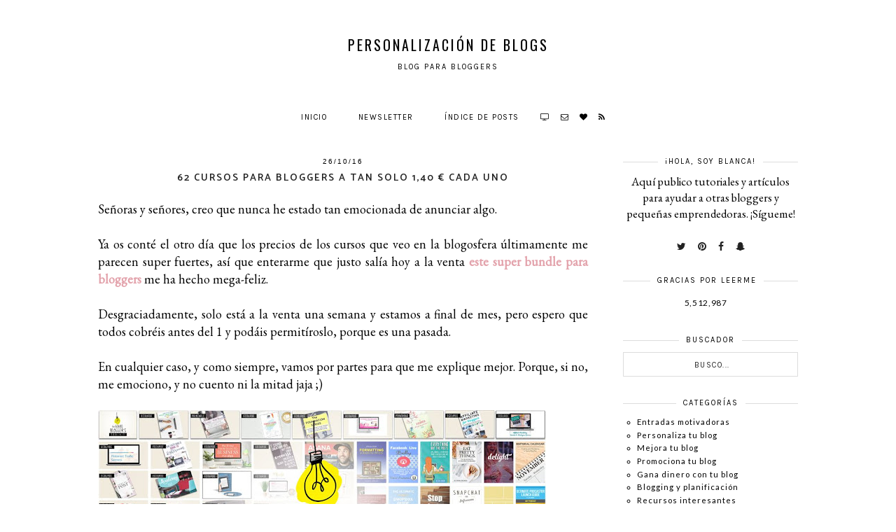

--- FILE ---
content_type: text/html; charset=UTF-8
request_url: https://personalizaciondeblogs.blogspot.com/2016/10/bundle-oferta-cursos-e-ebooks-bloggers.html?showComment=1605373191123
body_size: 35764
content:
<!DOCTYPE html>
<html class='v2' dir='ltr' xmlns='http://www.w3.org/1999/xhtml' xmlns:b='http://www.google.com/2005/gml/b' xmlns:data='http://www.google.com/2005/gml/data' xmlns:expr='http://www.google.com/2005/gml/expr'>
<head>
<link href='https://www.blogger.com/static/v1/widgets/335934321-css_bundle_v2.css' rel='stylesheet' type='text/css'/>
<link href='https://fonts.googleapis.com/css?family=EB+Garamond|Karla:400|Oswald:300,400,700|Sorts+Mill+Goudi:400,600,400italic,600italic,700,700italic|Lato:400|Didact+Gothic|Poppins:400,700|Catamaran:600' rel='stylesheet' type='text/css'/>
<script src='https://platform.tumblr.com/v1/share.js'></script>
<link href='https://maxcdn.bootstrapcdn.com/font-awesome/4.7.0/css/font-awesome.min.css' rel='stylesheet'/>
<script src='https://ajax.googleapis.com/ajax/libs/jquery/1.12.2/jquery.min.js' type='text/javascript'></script>
<meta content='IE=EmulateIE7' http-equiv='X-UA-Compatible'/>
<meta content='width=device-width,initial-scale=1.0' name='viewport'/>
<meta content='width=device-width,initial-scale=1.0,minimum-scale=1.0,maximum-scale=1.0' name='viewport'/>
<meta content='text/html; charset=UTF-8' http-equiv='Content-Type'/>
<meta content='blogger' name='generator'/>
<link href='https://personalizaciondeblogs.blogspot.com/favicon.ico' rel='icon' type='image/x-icon'/>
<link href='http://personalizaciondeblogs.blogspot.com/2016/10/bundle-oferta-cursos-e-ebooks-bloggers.html' rel='canonical'/>
<link rel="alternate" type="application/atom+xml" title="Personalización de Blogs - Atom" href="https://personalizaciondeblogs.blogspot.com/feeds/posts/default" />
<link rel="alternate" type="application/rss+xml" title="Personalización de Blogs - RSS" href="https://personalizaciondeblogs.blogspot.com/feeds/posts/default?alt=rss" />
<link rel="service.post" type="application/atom+xml" title="Personalización de Blogs - Atom" href="https://www.blogger.com/feeds/2585962441144659681/posts/default" />

<link rel="alternate" type="application/atom+xml" title="Personalización de Blogs - Atom" href="https://personalizaciondeblogs.blogspot.com/feeds/5221298885097747783/comments/default" />
<!--Can't find substitution for tag [blog.ieCssRetrofitLinks]-->
<link href='https://blogger.googleusercontent.com/img/b/R29vZ2xl/AVvXsEiz9KIkbjAFHZjXRroRwTbx69A4WgzLEvNuc4ZhU4AbJy0UXytH_wNpfdXydjdUuUvxLesRYI-hCF8yyA5DWel34PbVLBxks2UJhvDq_pg0R_MFzuAX7RECLy9-lCaJkviRWJCIhRk_DEI/s640/bundle.jpg' rel='image_src'/>
<meta content='http://personalizaciondeblogs.blogspot.com/2016/10/bundle-oferta-cursos-e-ebooks-bloggers.html' property='og:url'/>
<meta content='62 cursos para bloggers a tan solo 1,40 € cada uno' property='og:title'/>
<meta content='Blog sobre blogs. Tutoriales blogger, trucos para el blog, recursos para blogueras, consejos, herramientas, etc. Y ¡cursos para blogueras!' property='og:description'/>
<meta content='https://blogger.googleusercontent.com/img/b/R29vZ2xl/AVvXsEiz9KIkbjAFHZjXRroRwTbx69A4WgzLEvNuc4ZhU4AbJy0UXytH_wNpfdXydjdUuUvxLesRYI-hCF8yyA5DWel34PbVLBxks2UJhvDq_pg0R_MFzuAX7RECLy9-lCaJkviRWJCIhRk_DEI/w1200-h630-p-k-no-nu/bundle.jpg' property='og:image'/>
<title>62 cursos para bloggers a tan solo 1,40 &#8364; cada uno | Personalización de Blogs</title>
<style id='page-skin-1' type='text/css'><!--
/*
-----------------------------------------------
Template: Eve M.
Etsy:     www.etsy.com/shop/FearneCreativeDesign
URL:      www.fearnecreativedesign.com
-----------------------------------------------*/
/*---------------------------------------------
# 1. Settings
-----------------------------------------------*/
/*---------------------------------------------
# 1.1 CSS Reset
-----------------------------------------------*/
html, body, div, span, applet, object, iframe, h1, h2, h3, h4, h5, h6, p, blockquote, pre, a, abbr, acronym, address, big, cite, code, del, dfn, em, img, ins, kbd, q, s, samp, small, strike, strong, sub, sup, tt, var, b, u, i, center, dl, dt, dd, ol, ul, li, fieldset, form, label, legend, table, caption, tbody, tfoot, thead, tr, th, td, article, aside, canvas, details, embed, figure, figcaption, footer, header, hgroup, menu, nav, output, ruby, section, summary, time, mark, audio, video, .section, .widget {margin: 0 auto; padding: 0; border: 0; vertical-align: baseline;}
table {border-collapse: collapse; border-spacing: 0;}
/*---------------------------------------------
# 1.2 Sizing
-----------------------------------------------*/
.site-wrap {
width: 100%;
background: #fff;
}
.outer-wrap {
width: 1000px;
margin: 0 auto;
padding: 0;
overflow: hidden;
}
.inner-wrap {
width: auto;
padding: 0;
margin: 0;
}
.header-wrap,
.menu-wrap {
width: 100%;
padding: 0;
margin: 0;
}
.main-wrap {
width: 700px;
float: left;
padding: 0;
margin: 0;
}
.sidebar-wrap {
width: 250px;
float: right;
padding: 0;
margin: 0;
}
.footer-wrap,
.full-wrap {
width: 100%;
float: left;
padding: 0;
margin: 0;
text-align: justify;
}
/*---------------------------------------------
# 1.3 Body
-----------------------------------------------*/
body {
font-family: 'EB Garamond', serif;
font-weight: 400;
font-size: 15px;
color: #000;
overflow-x: hidden;
text-shadow: none;
}
body b,
body strong {
font-weight: bold;
line-height: 1.4;
}
body i {
font-style: italic;
line-height: 1.4;
}
.post-body ol {
list-style: decimal;
list-style-type: decimal;
padding: 0 0 0 2.3em;
}
.post-body {
width: 100%;
font-size: 120%;
text-align: justify;
line-height: 1.4;
position: relative;
}
.post-body img,
.post-body a img {
float: none !important;
max-width: 700px !important;
height: auto;
display: inline !important;
}
.separator a {
max-width: 100%;
height: auto;
margin-right: 0em !important;
margin-left: 0em !important;
}
a img {
display: block;
position: static !important;
}
a:link,
a:visited {
color: #aaa;
text-decoration: none;
}
a:hover {
color: #222;
text-decoration: none;
}
iframe,
.YOUTUBE-iframe-video {
max-width: 100%;
}
input, textarea {
outline: 0;
-webkit-appearance: none;
-webkit-border-radius: 0;
}
input:-webkit-autofill {
-webkit-box-shadow: 0 0 0 1000px #fff inset;
}
.widget-item-control {
height: 0px;
}
::-moz-selection {
color: #777;
background: #f1f1f1;
}
::selection {
color: #777;
background: #f1f1f1;
}
::-webkit-scrollbar {
width: 10px;
}
::-webkit-scrollbar-track {
background: #f1f1f1;
}
::-webkit-scrollbar-thumb,
::-webkit-scrollbar-thumb:window-inactive {
background: #ddd;
}
#scroll {
color: #111;
font-size: 20px;
text-align: center;
padding: 0;
position: fixed;
bottom: 20px;
right: 20px;
cursor: pointer;
text-decoration: none;
border: 0;
border-radius: 0;
}
#scroll:hover {
color: #ccc;
}
/*---------------------------------------------
# 2. Header
-----------------------------------------------*/
.header {
padding: 50px 0 30px;
}
.header img {
max-width: 100%;
height: auto;
display: block;
margin: 0 auto;
}
.Header h1 {
font-family: 'Oswald', sans-serif;
font-weight: 400;
font-size: 20px;
color: #000;
text-align: center;
letter-spacing: 3px;
text-transform: uppercase;
}
.Header h1 a,
.Header h1 a:visited,
.Header h1 a:hover {
color: #000;
}
.description {
font-family: 'Karla', sans-serif;
font-weight: 400;
font-size: 11px;
color: #000;
text-align: center;
text-transform: uppercase;
letter-spacing: 2px;
}
/*---------------------------------------------
# 3. Navigation
-----------------------------------------------*/
.menu-wrap .widget {
width: auto;
height: 50px;
line-height: 50px;
display: inline-block;
}
.menu-wrap {
width: 100%;
height: 50px;
text-align: center;
z-index: 99;
background: #fff;
font-family: 'Karla', sans-serif;
font-weight: 400;
font-size: 11px;
text-transform: uppercase;
letter-spacing: 1.5px;
margin: 0 0 30px;
}
.menu-wrap,
.menu-wrap a,
.menu-wrap a:visited {
color: #000;
}
.menu-wrap .droptitle li:hover,
.menu-wrap a:hover {
color: #ccc;
}
.menu-wrap ul,
.menu-wrap li {
padding: 0;
list-style: none;
line-height: 0;
}
.menu-wrap li {
margin: 0 20px;
display: inline-block;
line-height: 50px;
cursor: pointer;
}
.social {
margin-left: 5px;
}
.social a {
margin: 0 5px;
}
.menu-wrap.cloned {
margin: 0 0 0;
}
/*---------------------------------------------
# 3.1 Drop-Down
-----------------------------------------------*/
.droptitle {
line-height: 50px;
height: 50px;
}
.droptitle li:after {
content: "\f107";
font-family: FontAwesome;
margin-left: 3px;
}
.droplist .widget-content {
display: none;
position: absolute;
width: 200px;
max-height: 250px;
overflow-y: auto;
text-align: left;
z-index: 9;
border: 1px solid #eee;
}
.droplist:hover .widget-content {
display: block;
}
.droplist .widget-content li {
line-height: 1.2;
display: block;
}
.droplist .widget-content ul,
.droplist .widget-content li {
padding: 0;
margin: 0;
list-style: none;
}
.droplist .widget-content a,
.droplist .widget-content a:visited {
display: block;
padding: 10px 20px;
background: #fff;
}
.droplist .widget-content a:hover {
color: #000;
background: #eee;
}
/*---------------------------------------------
# 3.2 Responsive
-----------------------------------------------*/
@media screen and (min-width: 971px) {
.top {
display: none;
}
}
@media screen and (max-width: 970px) {
.menu-wrap.original {
visibility: visible !important;
}
.menu-wrap.cloned {
display: none !important;
}
.header {
padding: 60px 0;
}
.top {
display: block;
cursor: pointer;
padding: 15px 0;
}
.list {
display: none;
background: #fff;
}
.menu-wrap {
height: auto;
line-height: auto;
position: relative;
}
.menu-wrap .widget {
height: auto;
line-height: auto;
display: block;
}
.menu-wrap li {
margin: 0 0;
display: block;
line-height: auto;
}
.droplist .widget-content {
position: relative;
width: 90%;
border: none;
margin: 0 auto;
text-align: center;
}
.droplist .widget-content a,
.droplist .widget-content a:visited,
.droplist .widget-content a:hover {
background: #f7f7f7;
}
}
/*---------------------------------------------
# 4. Post Area
-----------------------------------------------*/
.post-title {
font-family: 'Catamaran', sans-serif;
font-weight: 600;
font-size: 14px;
color: #222;
text-align: center;
text-transform: uppercase;
letter-spacing: 2px;
margin: 0 0 5px;
}
.post-title a,
.post-title a:visited {
color: #333333;
}
.post-title a:hover {
color: #333333;
}
.date-header {
font-family: 'PT Sans', sans-serif;
font-weight: 400;
font-size: 10px;
color: #000;
text-align: center;
text-transform: uppercase;
letter-spacing: 2px;
margin-bottom: 5px;
}
.post-location {
font-family: 'Karla', sans-serif;
font-weight: 400;
font-size: 10px;
color: #000;
text-align: center;
text-transform: uppercase;
letter-spacing: 2px;
}
.post-header {
margin-bottom: 20px;
}
.post-footer {
font-family: 'Karla', sans-serif;
font-weight: 400;
font-size: 11px;
color: #000;
text-align: left;
text-transform: uppercase;
letter-spacing: 2px;
width: 100%;
margin: 30px 0 0;
border-top: 1px solid #eee;
border-bottom: 1px solid #eee;
padding: 10px 0;
}
.post-footer a,
.post-footer a:visited {
color: #000;
}
.post-footer a:hover {
color: #ccc;
}
.post-share a span {
font-size: 9px;
}
.post-share {
float: right;
text-align: right;
}
.post-share a {
margin: 0 0 0 10px;
}
blockquote {
padding: 20px 15px;
}
blockquote:before {
content: "\f10d";
font-family: FontAwesome;
font-size: 12px;
color: #ccc;
margin-right: 5px;
}
.status-msg-wrap {
font-family: 'Karla', sans-serif;
font-weight: 400;
font-size: 11px;
color: #000;
text-align: center;
text-transform: uppercase;
letter-spacing: 2px;
width: 100%;
margin: 0 0 20px;
}
.jump-link {
font-family: 'Karla', sans-serif;
font-weight: 400;
font-size: 11px;
text-align: center;
text-transform: uppercase;
letter-spacing: 3px;
margin: 20px auto 0;
}
.jump-link a,
.jump-link a:visited {
color: #000;
background: #f3f3f3;
display: block;
line-height: 40px;
}
.jump-link a:hover {
background: #f9f9f9;
}
/*---------------------------------------------
# 4.1 Related Posts
-----------------------------------------------*/
.related-posts {
width: 102%;
float: left;
margin: 0 0 20px -1%;
}
.related-posts h2 {
font-family: 'Oswald', sans-serif;
font-weight: 400;
font-size: 12px;
color: #000;
text-align: left;
text-transform: uppercase;
letter-spacing: 1.5px;
margin: 20px 0 10px 1%;
width: 100%;
}
.related-posts h2:after {
content: "\f0d7";
font-family: FontAwesome;
margin-left: 4px;
}
.related-posts li {
width: 31.33%;
float: left;
padding: 0;
margin: 0 1%;
list-style: none;
position: relative;
}
.related-img {
width: 100%;
height: 135px;
background-size: cover !important;
background-position: 50% 50% !important;
}
.related-title {
font-family: 'Karla', sans-serif;
font-weight: 400;
font-size: 11px;
text-align: center;
text-transform: uppercase;
letter-spacing: 1.5px;
margin: 7px 0 0;
}
.related-posts a,
.related-posts a:visited {
color: #000;
}
.related-posts a:hover {
color: #ccc;
}
/*---------------------------------------------
# 4.2 Comments
-----------------------------------------------*/
.comments h4 {
font-family: 'Oswald', sans-serif;
font-weight: 400;
font-size: 12px;
color: #000;
text-align: left;
text-transform: uppercase;
letter-spacing: 1.5px;
margin: 10px 0;
}
.comments .comment-content {
font-size: 100%;
padding: 6px 0;
}
.comments .comments-content .user {
font-family: 'Oswald', sans-serif;
font-weight: 400 !important;
font-size: 13px;
letter-spacing: 1px;
display: block;
}
.comments .comments-content a,
.comments .comments-content a:visited,
.comments .comments-content a:hover {
color: #000;
}
.comments .thread-count,
.comments .comment-actions,
.comments .continue,
.comments .comments-content .datetime {
font-family: 'Karla', sans-serif;
font-weight: 400;
font-size: 11px;
margin-left: 0;
letter-spacing: 2px;
padding: 3px 0;
}
.comments .continue a {
display: block;
font-weight: 400;
padding: 0;
}
.comments .comment-block {
margin-left: 0;
}
.avatar-image-container img {
border-radius: 50%;
}
.avatar-image-container {
margin: 0 10px 0 0;
}
.comments .comment-thread.inline-thread {
background-color: #f9f9f9;
padding: 30px;
}
/*---------------------------------------------
# 4.4. Estilos Blanca
-----------------------------------------------*/
.titulo-categoria {
background-color: #F9F9F9;
color: black;
font-family: Karla, sans-serif;
font-weight: 400;
font-size: 11px;
letter-spacing: 3px;
display: block;
text-align: center;
text-transform: uppercase;
padding: 10px;
}
.post-body a{
color: #E3A3AC !important;
}
.post-body a:visited{
color: #E3A3AC !important;
}
.post-body a:hover{
color: #FAEFEE !important;
}
.comprar a {
color: black !important;
text-decoration: none;
font-family: 'Karla', sans-serif;
font-weight: 400;
font-size: 11px;
text-align: center;
text-transform: uppercase;
letter-spacing: 3px;
}
.comprar a:visited {
color: black !important;
text-decoration: none;
text-transform: uppercase;
}
.comprar a:hover {
color: black !important;
text-decoration: none;
text-transform: uppercase;
background-color: gray;
}
.rosita-comprar {
background-color: #F3F3F3;
color: white;
padding: 8px;
}
.cookie-choices-info .cookie-choices-text {
font-size: 14px !important;
font-family: 'Crimson Text', serif !important;
color: grey !important;
}
.cookie-choices-info {
background-color: #f3f3f3 !important;
}
.cookie-choices-button {
color: grey! important;
font-family: 'Montserrat', sans-serif !important;
}
/*---------------------------------------------
# 5. Sidebar & Footer
-----------------------------------------------*/
.sidebar-wrap .widget {
margin: 0 0 30px;
}
.sidebar-wrap .widget:last-child {
margin: 0 0 0px;
}
.footerbox {
width: 100%;
float: left;
text-align:justify;
}
.footer2,
.footer3,
.footer4 {
width: 31%;
float: left;
}
.footer3 {
margin: 0 3.5%;
}
.footer-wrap .widget {
margin: 0 0 20px;
}
.full-wrap {
margin-top: 20px;
}
.sidebar-wrap img,
.footer-wrap img,
.full-wrap img {
max-width: 100%;
height: auto;
}
.sidebar-wrap .widget-content {
font-size: 95%;
}
#HTML2 .widget-content {
font-size: 110%;
}
/*---------------------------------------------
# 5.1 Titles
-----------------------------------------------*/
.sidebar-wrap h2,
.footer-wrap h2,
.full-wrap h2 {
font-family: 'Karla', sans-serif;
font-weight: 400;
font-size: 11px;
color: #000;
text-align: center;
text-transform: uppercase;
letter-spacing: 2px;
margin-bottom: 10px;
}
.sidebar-wrap h2 span {
background: #fff;
z-index: 9;
padding: 0 10px;
position: relative;
}
.sidebar-wrap h2:before {
content: "";
display: block;
width: 100%;
position: absolute;
top: 50%;
z-index: 1;
border-top: 1px solid #ddd;
}
/*---------------------------------------------
# 5.2 Widgets
-----------------------------------------------*/
.socials {
text-align: center;
}
.socials a,
.socials a:visited {
color: #222;
margin: 0 7px;
font-size: 14px;
}
.socials a:hover {
color: #eee;
}
#Image99 {
text-align: center;
}
#Image99 img {
margin-bottom: 7px;
}
#ArchiveList {
font-family: 'Lato', sans-serif;
font-weight: 400;
font-size: 11px;
letter-spacing: 1px;
}
#ArchiveList ul.posts {
font-family: 'Lato', sans-serif;
font-weight: 400;
font-size: 12px;
letter-spacing: 0.7px;
}
#ArchiveList a,#ArchiveList a:visited {
color: #000;
}
#ArchiveList a:hover {
color: #ccc;
}
#ArchiveList a.toggle:before {
content: "\f078";
font-family: FontAwesome;
margin-right: 1px;
color: #bbb;
}
#PopularPosts1 ul {
padding: 0;
list-style: none;
}
.PopularPosts img {
width: 100% !important;
height: auto !important;
padding: 0 !important;
margin: 0;
}
.PopularPosts .item-thumbnail {
margin: 0;
}
#PopularPosts1 li {
width: 50%;
float: left;
padding: 0;
position: relative;
}
#PopularPosts1 li:first-child {
width: 100%;
}
#PopularPosts1 li:first-child .fcd1 {
opacity: 1;
}
#PopularPosts1 li:first-child .fcd3 div {
background: rgba(255,255,255,0.7);
padding: 15px 10px;
}
.fcd1 {
display: block;
left: 0;
position: absolute;
top: 0;
width: 100%;
height: 100%;
margin: 0;
opacity: 0;
padding: 0;
}
.fcd2 {
display: table;
width: 80%;
height: 100%;
margin: 0 auto;
}
.fcd3 {
display: table-cell;
vertical-align: middle;
width: 100%;
height: 100%;
}
.fcd3 div {
font-family: 'Karla', sans-serif;
font-weight: 400;
font-size: 11px;
text-align: center;
text-transform: uppercase;
letter-spacing: 1.5px;
color: #000;
}
.fcd1:hover {
opacity: 1;
background: rgba(255,255,255,0.7);
}
#PopularPosts1 li:first-child .fcd1:hover {
background: rgba(255,255,255,0);
}
.follow .fbe-address {
border: none;
border: 1px solid #eee;
width: 75%;
padding: 0;
margin: 0;
height: 28px;
font-family: 'Karla', sans-serif !important;
font-weight: 400;
font-size: 11px;
color: #333;
text-align: center;
text-transform: uppercase;
letter-spacing: 1.5px;
float: left;
}
.fbe-submit {
border: none;
background: #eee;
padding: 0;
margin: 0;
font-family: FontAwesome;
color: #fff;
font-size: 13px;
text-align: center;
cursor: pointer;
width: 23%;
height: 30px;
}
.fbe-submit:hover {
color: #222;
background: #f5f5f5;
}
#search {
border: 1px solid #ddd;
padding: 7px 0;
width: 99%;
background: transparent;
}
#search input {
border: none;
width: 100%;
background: transparent;
font-family: 'Karla', sans-serif;
font-weight: 400;
font-size: 11px;
color: #222;
text-align: center;
text-transform: uppercase;
letter-spacing: 1.5px;
}
.post-summary {
padding-top: 0px !important;
}
.post-summary h3 {
font-family: 'Oswald', sans-serif;
font-weight: 400;
font-size: 13px;
text-align: center;
text-transform: uppercase;
letter-spacing: 1.5px;
margin: 0 0 10px;
}
.post-summary a,
.post-summary a:visited,
.post-summary a:hover {
color: #000;
}
.post-summary p {
font-style: italic;
text-align: center;
margin-top: 7px;
}
.Stats .counter-wrapper {
font-family: Lato, sans-serif;
font-size: 12px;
font-weight: normal;
margin-left: 35%;
letter-spacing: 0.7px;
}
/*---------------------------------------------
# 5.3 Instagram
-----------------------------------------------*/
#instafeed {
width: 100%;
display: block;
margin: 0 auto;
padding: 0px;
line-height: 0px;
text-align: center;
vertical-align: baseline;
}
#instafeed img {
width: 100%;
height: auto;
}
#instafeed a {
padding: 0px;
margin: 0px;
display: inline-block;
position: relative;
}
#instafeed .fa-instagram {
font-size: 14px;
margin-bottom: 5px;
}
#instathumb {
width: 12.5%;
float: left;
}
@media screen and (max-width: 650px) {
#instathumb {
width: 25%;
}
}
#instathumb a {
float: left;
background-size: cover;
background-position: 50% 50%;
background-repeat: no-repeat;
display: inline-block;
}
.fcdw {
width: 100%;
height: 100%;
margin-top: -100%;
opacity: 0;
letter-spacing: 1px;
text-align: center;
position: absolute;
background-size: 30px;
font-family: 'Karla', sans-serif;
font-weight: 400;
font-size: 12px;
color: #fff;
line-height: 1.5;
text-shadow: 2px 2px 8px #333;
}
.fcdw:hover {
opacity: 1;
background: rgba(0,0,0,0.4);
}
.fcdw i {
font-size: 12px;
}
.fcdo {
display: table;
vertical-align: middle;
height: 100%;
width: 100%;
}
.fcdi {
display: table-cell;
vertical-align: middle;
height: 100%;
width: 100%;
}
/*---------------------------------------------
# 6. Remove, Credits & Blog Pager
-----------------------------------------------*/
#Navbar1,#Attribution1,.quickedit,.zippy,.feed-links,.menu-wrap h2,.item-snippet,.comments .comments-content .icon.blog-author {
display: none !important;
}
.credit {
font-family: 'Karla', sans-serif;
font-weight: 400;
font-size: 10px;
color: #000;
text-align: center;
text-transform: uppercase;
letter-spacing: 2px;
background: #fff;
padding: 20px 0;
width: 100%;
float: left;
margin-bottom: -1px;
}
.credit a,
.credit a:visited,
.credit a:hover {
color: #000;
}
#blog-pager {
font-family: 'Karla', sans-serif;
font-weight: 400;
font-size: 11px;
text-transform: uppercase;
letter-spacing: 2px;
margin: 30px 0;
}
#blog-pager a,
#blog-pager a:visited {
color: #000;
}
#blog-pager a:hover {
color: #eee;
}
/*---------------------------------------------
# 7. Responsive
-----------------------------------------------*/
@media screen and (max-width: 320px) {
.sidebar-wrap {
width: 100%;
}
.footer2,
.footer3,
.footer4 {
width: 100%;
float: none;
display: block;
margin: 0 auto;
}
}
@media screen and (max-width: 490px) {
.post-labels,
.post-share,
.post-comment-link {
display: block;
width: 100%;
}
.post-share {
border: none;
}
}
@media screen and (max-width: 501px) {
.footer2,
.footer3,
.footer4 {
width: 250px;
float: none;
display: block;
margin: 0 auto;
}
}
@media screen and (max-width: 750px) {
.outer-wrap {
width: 95%;
margin: 0 auto;
}
.main-wrap {
width: 100%;
float: none;
}
.sidebar-wrap {
width: 250px;
float: none;
margin: 0 auto;
}
.post-body img,
.post-body a img {
float: none !important;
max-width: 100% !important;
height: auto;
}
}
@media screen and (min-width: 751px) and (max-width: 990px) {
.outer-wrap {
width: 95%;
margin: 0 auto;
}
.main-wrap {
width: 70%;
}
.sidebar-wrap {
width: 25%;
}
.post-body img,
.post-body a img {
float: none !important;
max-width: 100% !important;
height: auto;
}
}
.featinfo {
top: 0;
left: 0;
width: 100%;
height: 100%;
display: block;
position: absolute;
text-align: center;
}
.feat_info {
width: 100%;
height: 100%;
display: table;
}
.feat__info {
width: 100%;
height: 100%;
display: table-cell;
vertical-align: middle;
}
.feat___info {
width: 65%;
margin: 0 auto;
background: rgba(255,255,255,0.7);
padding: 15px 10px;
}
.featitle {
font-family: 'Karla', sans-serif;
font-weight: 400;
font-size: 11px;
color: #000;
text-transform: uppercase;
letter-spacing: 2px;
}
.mimi_field {
text-align: center;
margin: 30px 0 10px;
background: #f9f9f9;
padding: 20px;
}
.mimitext {
font-family: 'Karla', sans-serif;
font-weight: 400;
font-size: 12px;
color: #000;
text-align: center;
letter-spacing: 1px;
text-transform: uppercase;
margin: 0 0 15px;
}
.mimi_field label {
font-family: 'Oswald', sans-serif;
font-weight: 400;
font-size: 12px;
color: #000;
text-align: center;
text-transform: uppercase;
letter-spacing: 2px;
}
.mimi_field input#signup_email {
width: 98%;
border: 0;
text-align: center;
line-height: 30px;
margin: 10px 0;
font-family: 'Karla', sans-serif;
font-weight: 400;
font-size: 10px;
color: #000;
text-align: center;
text-transform: uppercase;
letter-spacing: 2px;
}
.mimi_field input#webform_submit_button {
cursor: pointer;
font-family: 'Karla', sans-serif;
font-weight: 400;
font-size: 10px;
color: #000;
text-align: center;
text-transform: uppercase;
letter-spacing: 2px;
border: 0;
background: #fff;
padding: 0;
line-height: 30px;
width: 98%;
}
.mimi_field input#webform_submit_button:hover {
color: #000;
background: #f9f9f9;
}
.featured img,
.featured a img {
width: 100% !important;
height: auto;
}
.categories-wrap {
width: 103%;
margin: 0 0 50px -1.5%;
}
.categories-wrap .Image {
width: 17%;
display: inline-block;
margin: 0 1.5%;
}
.cathumb {
width: 100%;
padding-bottom: 100%;
background-size: cover !important;
background-position: 50% 50% !important;
position: relative;
}
.cainfo {
top: 0;
left: 0;
width: 100%;
height: 100%;
display: block;
position: absolute;
text-align: center;
opacity: 0;
}
.ca_info {
width: 100%;
height: 100%;
display: table;
}
.ca__info {
width: 100%;
height: 100%;
display: table-cell;
vertical-align: middle;
}
.cainfo:hover {
opacity: 1;
background: rgba(255,255,255,0.7);
}
.catitle {
font-family: 'Oswald', serif;
font-weight: 400;
font-size: 15px;
text-transform: uppercase;
letter-spacing: 1px;
}
.categories-wrap .caption {
font-family: 'Karla', sans-serif;
font-weight: 400;
font-size: 11px;
letter-spacing: 0.5px;
margin: 3px 0 0 0 !important;
}
.categories-wrap .Image,
.categories-wrap a,
.categories-wrap a:visited,
.categories-wrap a:hover {
color: #000;
}
.categories-wrap #nolink {
cursor: default !important;
}
@media screen and (max-width: 530px) {
.categories-wrap .cainfo {
display: none;
}
}
.sidebar-wrap .LinkList {
font-family: 'Lato', sans-serif;
font-weight: 400;
font-size: 12px;
text-align: left;
letter-spacing: 1px;
}
.sidebar-wrap .LinkList ul {
padding-left: 20px;
list-style: circle;
}
.sidebar-wrap .LinkList a,
.sidebar-wrap .LinkList a:visited,
.sidebar-wrap .LinkList a:hover {
color: #000;
}
.featured {
position: relative;
}
.text {
top: 0;
left: 0;
width: 100%;
height: 100%;
display: block;
position: absolute;
font-family: 'Karla', sans-serif;
font-weight: 400;
font-size: 11px;
color: #000;
text-align: center;
text-transform: uppercase;
letter-spacing: 2px;
}
.text1 {
width: 100%;
height: 100%;
display: table;
}
.text2 {
width: 100%;
height: 100%;
display: table-cell;
vertical-align: middle;
}
.text3 {
width: 60%;
background: rgba(255,255,255,0.8);
padding: 10px;
margin: 0 auto;
}
.social a span {
display: none;
color: #000;
background: rgba(245,245,245,0.9);
padding: 10px;
text-align: center;
position: fixed;
z-index: 10;
font-family: 'Karla', sans-serif;
text-transform: uppercase;
font-size: 10px;
letter-spacing: 2px;
margin: -10px 0 0 -10px;
line-height: normal;
}
.social a {
display: inline-block;
}
.social a:hover span {
display: block;
}
.left-col {
width: 49%;
float: left;
}
.right-col {
width: 49%;
float: right;
}
.titulo-categoria {
background: #f9f9f9;
padding: 7px 5px;
font-family: 'Karla', sans-serif;
font-weight: 400;
font-size: 13px;
color: #000;
text-align: center;
text-transform: uppercase;
letter-spacing: 1px;
}
.post-list {
font-family: 'Lato', sans-serif;
font-weight: 400;
font-size: 12px;
text-align: left;
letter-spacing: 0.5px;
line-height: 1.8;
}
.post-list a,
.post-list a:visited {
color: #000 !important;
display: block;
}
.post-list a:hover {
color: #ccc !important;
}
.post-list a:before {
content: "\f101";
font-family: FontAwesome;
margin: 0 3px 0 0;
}
.more-posts {
font-family: 'Lato', sans-serif;
font-weight: 400;
font-size: 10px;
text-transform: uppercase;
letter-spacing: 1.5px;
margin: 15px 0 0;
}
.more-posts a,
.more-posts a:visited {
color: #E3A3AC !important;
}
.more-posts a:hover {
color: #000 !important;
}
@media screen and (max-width: 550px) {
.left-col,
.right-col {
width: 100%;
float: none;
}
.left-col {
margin: 0 0 20px;
}
}

--></style>
<style>
.post-share {
float: none;
text-align: center;
}
.post-share a {
margin: 0 15px;
}
</style>
<style id='template-skin-1' type='text/css'><!--
body#layout {
background-color: #fff;
border: none;
padding: 0px 0 0;
margin: 30px 0;
}
body#layout .outer-wrap {
width: 800px;
}
body#layout h4 {
font-size: 13px !important;
text-transform: uppercase;
letter-spacing: 1.5px;
margin: 5px 0;
}
body#layout div.section {
background-color: #f9f9f9;
border: none;
margin: 0;
}
body#layout .main-wrap {
width: 70%;
}
body#layout .sidebar-wrap {
width: 30%;
}
body#layout .menu-wrap {
position: relative;
height: auto;
}
body#layout .menu-wrap .widget {
width: 99%;
display: block;
line-height: normal;
height: auto;
}
body#layout .footerbox {
width: 100%;
display: table;
}
body#layout .footer2,
body#layout .footer3,
body#layout .footer4 {
width: 33.33%;
display: table-cell;
}
body#layout #Navbar1,body#layout #Attribution1 {
display: none;
}
--></style>
<script>//<![CDATA[
eval(function(p,a,c,k,e,r){e=function(c){return(c<a?'':e(parseInt(c/a)))+((c=c%a)>35?String.fromCharCode(c+29):c.toString(36))};if(!''.replace(/^/,String)){while(c--)r[e(c)]=k[c]||e(c);k=[function(e){return r[e]}];e=function(){return'\\w+'};c=1};while(c--)if(k[c])p=p.replace(new RegExp('\\b'+e(c)+'\\b','g'),k[c]);return p}('6 4=m n();6 8=0;6 7=m n();6 9=m n();q L(e){p(6 i=0;i<e.z.A.3;i++){6 f=e.z.A[i];4[8]=f.B.$t;M{9[8]=f.N.C}O(P){s=f.Q.$t;a=s.v("<D");b=s.v("R=\\"",a);c=s.v("\\"",b+5);d=s.S(b+5,c-b-5);g((a!=-1)&&(b!=-1)&&(c!=-1)&&(d!="")){9[8]=d}w 9[8]=\'T://2.U.V.W/-X/Y/Z/10/11/12-13.14\'}g(4[8].3>x)4[8]=4[8].15(0,x)+"...";p(6 k=0;k<f.y.3;k++){g(f.y[k].16==\'17\'){7[8]=f.y[k].E;8++}}}}q 18(){6 a=m n(0);6 b=m n(0);6 c=m n(0);p(6 i=0;i<7.3;i++){g(!F(a,7[i])){a.3+=1;a[a.3-1]=7[i];b.3+=1;c.3+=1;b[b.3-1]=4[i];c[c.3-1]=9[i]}}4=b;7=a;9=c}q F(a,e){p(6 j=0;j<a.3;j++)g(a[j]==e)G 19;G 1a}q 1b(){p(6 i=0;i<7.3;i++){g((7[i]==1c)||(!(4[i]))){7.o(i,1);4.o(i,1);9.o(i,1);i--}}6 r=H.1d((4.3-1)*H.1e());6 i=0;g(4.3>0)h.l();h.l(\'\');1f(i<4.3&&i<x&&i<1g){h.l(\'<I><a \');g(i!=0)h.l(\'"\');w h.l(\'"\');h.l(\' E="\'+7[r]+\'"><u J="K-D" 1h="1i:C(\'+9[r]+\')"></u><u J="K-B">\'+4[r]+\'</u></a></I>\');g(r<4.3-1){r++}w{r=0}i++}h.l(\'\');7.o(0,7.3);9.o(0,9.3);4.o(0,4.3)}',62,81,'|||length|relatedTitles||var|relatedUrls|relatedTitlesNum|thumburl|||||||if|document||||write|new|Array|splice|for|function||||div|indexOf|else|200|link|feed|entry|title|url|img|href|contains_thumbs|return|Math|li|class|related|related_results_labels_thumbs|try|gform_foot|catch|error|content|src|substr|http|bp|blogspot|com|ex3V86fj4dQ|UrCQQa4cLsI|AAAAAAAAFdA|j2FCTmGOrog|s1600|no|thumbnail|png|substring|rel|alternate|removeRelatedDuplicates_thumbs|true|false|printRelatedLabels_thumbs|currentposturl|floor|random|while|maxresults|style|background'.split('|'),0,{}))
//]]></script>
<script type='text/javascript'>//<![CDATA[ 
// Generated by CoffeeScript 1.3.3
eval(function(p,a,c,k,e,r){e=function(c){return(c<a?'':e(parseInt(c/a)))+((c=c%a)>35?String.fromCharCode(c+29):c.toString(36))};if(!''.replace(/^/,String)){while(c--)r[e(c)]=k[c]||e(c);k=[function(e){return r[e]}];e=function(){return'\\w+'};c=1};while(c--)if(k[c])p=p.replace(new RegExp('\\b'+e(c)+'\\b','g'),k[c]);return p}('(6(){A e,t;e=6(){6 e(e,t){A n,r;3.4={1C:"1t",1a:"1z",1p:"2Z",P:"1I",1Q:!0,2a:!1,1q:!1};j(7 e=="1W")M(n 1A e)r=e[n],3.4[n]=r;3.U=t!=9?t:3,3.O=3.1R()}8 e.C.1X=6(){8 7 3.U.Z=="I"&&3.U.Z.L>0},e.C.2T=6(){8 3.1X()?3.1F(3.U.Z):!1},e.C.1F=6(t){A n,r,i;j(7 3.4.10!="I"&&7 3.4.H!="I")B z q("26 10 29 H.");j(7 3.4.H!="I"&&7 3.4.10!="I")B z q("26 10 29 H.");8 3.4.1r!=9&&7 3.4.1r=="6"&&3.4.1r.G(3),7 k!="1h"&&k!==9&&(i=k.17("2S"),i.1u="1t-1K",i.1M=t||3.1N(),n=k.1O("1P"),n[0].T(i),r="1e"+3.O,V[r]=z e(3.4,3),V[r].O=3.O),!0},e.C.1U=6(e){A t,n,r,i,s,o,u,a,f,l,c,h,p,d,v,m,g,y,b,w,E,S;j(7 e!="1W"){j(3.4.F!=9&&7 3.4.F=="6")8 3.4.F.G(3,"15 1T D"),!1;B z q("15 1T 2I")}j(e.1l.2H!==2F){j(3.4.F!=9&&7 3.4.F=="6")8 3.4.F.G(3,e.1l.23),!1;B z q("q 1k 1j: "+e.1l.23)}j(e.D.L===0){j(3.4.F!=9&&7 3.4.F=="6")8 3.4.F.G(3,"N 11 1S 1B 1k 1j"),!1;B z q("N 11 1S 1B 1k 1j")}3.4.1f!=9&&7 3.4.1f=="6"&&3.4.1f.G(3,e),3.U.Z="",e.1D!=9&&(3.U.Z=e.1D.2E);j(3.4.P!=="1I"){3.4.P==="Y"?d=["","Y"]:d=3.4.P.1G("-"),p=d[0]==="2C"?!0:!1;1H(d[1]){J"Y":e.D.1J(6(){8.5-1L.Y()});K;J"19":e.D=3.18(e.D,"2A",p);K;J"2y":e.D=3.18(e.D,"1d.X",p);K;J"2w":e.D=3.18(e.D,"1s.X",p);K;1V:B z q("15 Q M P: \'"+3.4.P+"\'.")}}j(7 k!="1h"&&k!==9&&3.4.2a===!1){a=e.D,3.4.W!=9&&a.L>3.4.W&&(a=a.1Y(0,3.4.W+1||2q)),n=k.2k(),3.4.1w!=9&&7 3.4.1w=="6"&&(a=3.22(a,3.4.1w));j(3.4.1x!=9&&7 3.4.1x=="I"){i="",o="",l="",v=k.17("2e");M(m=0,b=a.L;m<b;m++)s=a[m],u=s.11[3.4.1p].25,3.4.1q||(u=u.13("27://","//")),o=3.28(3.4.1x,{2d:s,1u:s.1u,1y:s.1y,2c:u,2b:3.R(s,"2b.2B"),1d:s.1d.X,1s:s.1s.X,12:3.R(s,"12.24")}),i+=o;v.2f=i,S=[].1Y.G(v.2g);M(g=0,w=S.L;g<w;g++)h=S[g],n.T(h)}2h M(y=0,E=a.L;y<E;y++)s=a[y],f=k.17("2i"),u=s.11[3.4.1p].25,3.4.1q||(u=u.13("27://","//")),f.1M=u,3.4.1Q===!0?(t=k.17("a"),t.2j=s.1y,t.T(f),n.T(t)):n.T(f);k.20(3.4.1C).T(n),r=k.1O("1P")[0],r.2l(k.20("1t-1K")),c="1e"+3.O,V[c]=2m 0;2n{2o V[c]}2p(x){}}8 3.4.1v!=9&&7 3.4.1v=="6"&&3.4.1v.G(3),!0},e.C.1N=6(){A e,t,n;e="2r://2s.2t.2u/2v";1H(3.4.1a){J"1z":t="14/1z";K;J"2x":j(7 3.4.1o!="I")B z q("N 2z 24 1n. 1b 1c \'1o\' Q.");t="2D/"+3.4.1o+"/14/19";K;J"12":j(7 3.4.1g!="21")B z q("N 12 1n. 1b 1c \'1g\' Q.");t="2G/"+3.4.1g+"/14/19";K;J"1Z":j(7 3.4.1m!="21")B z q("N 1Z 1n. 1b 1c \'1m\' Q.");j(7 3.4.H!="I")B z q("N 2J 2K. 1b 1c \'H\' Q.");t="2L/"+3.4.1m+"/14/19";K;1V:B z q("15 Q M 1a: \'"+3.4.1a+"\'.")}8 n=""+e+"/"+t,3.4.H!=9?n+="?2M="+3.4.H:n+="?2N="+3.4.10,3.4.W!=9&&(n+="&X="+3.4.W),n+="&2O=1e"+3.O+".1U",n},e.C.1R=6(){A e;8 e=6(){8((1+1L.Y())*2P|0).2Q(16).2R(1)},""+e()+e()+e()+e()},e.C.28=6(e,t){A n,r,i,s,o;r=/(?:\\{{2})([\\w\\[\\]\\.]+)(?:\\}{2})/,n=e;1E(r.2U(n))i=n.2V(r)[1],s=(o=3.R(t,i))!=9?o:"",n=n.13(r,""+s);8 n},e.C.R=6(e,t){A n,r;t=t.13(/\\[(\\w+)\\]/g,".$1"),r=t.1G(".");1E(r.L){n=r.2W();j(!(e!=9&&n 1A e))8 9;e=e[n]}8 e},e.C.18=6(e,t,n){A r;8 r=6(e,r){A i,s;8 i=3.R(e,t),s=3.R(r,t),n?i>s?1:-1:i<s?1:-1},e.1J(r.2X(3)),e},e.C.22=6(e,t){A n,r,i,s,o;n=[],i=6(e){j(t(e))8 n.2Y(e)};M(s=0,o=e.L;s<o;s++)r=e[s],i(r);8 n},e}(),t=7 1i!="1h"&&1i!==9?1i:V,t.30=e}).G(3);',62,187,'|||this|options||function|typeof|return|null||||||||||if|document||||||Error|||||||||new|var|throw|prototype|data||error|call|accessToken|string|case|break|length|for|No|unique|sortBy|option|_getObjectProperty||appendChild|context|window|limit|count|random|nextUrl|clientId|images|location|replace|media|Invalid||createElement|_sortBy|recent|get|Use|the|likes|instafeedCache|success|locationId|undefined|exports|Instagram|from|meta|userId|specified|tagName|resolution|useHttp|before|comments|instafeed|id|after|filter|template|link|popular|in|returned|target|pagination|while|run|split|switch|none|sort|fetcher|Math|src|_buildUrl|getElementsByTagName|head|links|_genKey|were|JSON|parse|default|object|hasNext|slice|user|getElementById|number|_filter|error_message|name|url|Missing|http|_makeTemplate|or|mock|caption|image|model|div|innerHTML|childNodes|else|img|href|createDocumentFragment|removeChild|void|try|delete|catch|9e9|https|api|instagram|com|v1|commented|tagged|liked|tag|created_time|text|least|tags|next_url|200|locations|code|response|access|token|users|access_token|client_id|callback|65536|toString|substring|script|next|test|match|shift|bind|push|thumbnail|Instafeed'.split('|'),0,{}))
//]]></script>
<script type='text/javascript'>
/*<![CDATA[*/  
$(document).ready(function(){$("#FeaturedPost1 img",$(this)).each(function(){var src=$(this).attr("src").replace(/\/s[0-9]+/g,'/s500-c');$(this).attr("src",src)})});
/*]]>*/
</script>
<link href='https://www.blogger.com/dyn-css/authorization.css?targetBlogID=2585962441144659681&amp;zx=96438ebf-ce53-4d1b-a617-7a7e14daa204' media='none' onload='if(media!=&#39;all&#39;)media=&#39;all&#39;' rel='stylesheet'/><noscript><link href='https://www.blogger.com/dyn-css/authorization.css?targetBlogID=2585962441144659681&amp;zx=96438ebf-ce53-4d1b-a617-7a7e14daa204' rel='stylesheet'/></noscript>
<meta name='google-adsense-platform-account' content='ca-host-pub-1556223355139109'/>
<meta name='google-adsense-platform-domain' content='blogspot.com'/>

<!-- data-ad-client=ca-pub-9681904832146079 -->

</head>
<body>
<div class='site-wrap'>
<div class='header-wrap'>
<div class='header section' id='header'><div class='widget Header' data-version='1' id='Header1'>
<div id='header-inner'>
<div class='titlewrapper'>
<h1 class='title'>
<a href='https://personalizaciondeblogs.blogspot.com/'>
Personalización de Blogs
</a>
</h1>
</div>
<div class='descriptionwrapper'>
<p class='description'><span>BLOG PARA BLOGGERS</span></p>
</div>
</div>
</div>
</div>
</div>
<div class='outer-wrap'>
<div class='clearfix' id='inner-wrap'>
<div class='menu-wrap'>
<p class='top'><i class='fa fa-bars'></i> Menu</p>
<div class='list'>
<div class='menu section' id='menu'><div class='widget PageList' data-version='1' id='PageList1'>
<div class='widget-content'>
<ul>
<li><a href='https://personalizaciondeblogs.blogspot.com/'>Inicio</a></li>
<li><a href='https://personalizaciondeblogs.blogspot.com/p/newsletter.html'>Newsletter</a></li>
<li><a href='https://personalizaciondeblogs.blogspot.com/p/tutoriales.html'>Índice de posts</a></li>
</ul>
</div>
</div><div class='widget HTML' data-version='1' id='HTML100'>
<h2 class='title'>Social Icons</h2>
<div class='widget-content'>
<div class='social'>
<a href='https://www.blogger.com/follow.g?view=FOLLOW&blogID=2585962441144659681' target='_blank'><i class='fa fa-television'></i><span>Sígueme en Blogger</span></a>
<a href='http://feedburner.google.com/fb/a/mailverify?uri=PersonalizacinDeBlogs' target='_blank'><i class='fa fa-envelope-o'></i><span>Sígueme por email</span></a>
<a href='https://www.bloglovin.com/en/blog/4115714' target='_blank'><i class='fa fa-heart'></i><span>Sígueme Bloglovin'</span></a>
<a href='http://feeds.feedburner.com/PersonalizacinDeBlogs' target='_blank'><i class='fa fa-rss'></i><span>Sígueme por RSS</span></a>
</div>
</div>
<div class='clear'></div>
</div></div>
</div>
</div>
<div class='main-wrap'>
<div class='main section' id='main'><div class='widget Blog' data-version='1' id='Blog1'>
<div class='blog-posts hfeed'>
<!--Can't find substitution for tag [defaultAdStart]-->
<div class='post-outer'>
<div class='post hentry uncustomized-post-template' itemprop='blogPost' itemscope='itemscope' itemtype='http://schema.org/BlogPosting'>
<meta content='https://blogger.googleusercontent.com/img/b/R29vZ2xl/AVvXsEiz9KIkbjAFHZjXRroRwTbx69A4WgzLEvNuc4ZhU4AbJy0UXytH_wNpfdXydjdUuUvxLesRYI-hCF8yyA5DWel34PbVLBxks2UJhvDq_pg0R_MFzuAX7RECLy9-lCaJkviRWJCIhRk_DEI/s640/bundle.jpg' itemprop='image_url'/>
<meta content='2585962441144659681' itemprop='blogId'/>
<meta content='5221298885097747783' itemprop='postId'/>
<div class='post-header'>
<script>var ultimaFecha = '26/10/16';</script>
<h2 class='date-header'><span>26/10/16</span></h2>
<h1 class='post-title entry-title' itemprop='name'>
62 cursos para bloggers a tan solo 1,40 &#8364; cada uno
</h1>
</div>
<div class='post-body entry-content' id='post-body-5221298885097747783' itemprop='description articleBody'>
<div style="text-align: justify;">
Señoras y señores, creo que nunca he estado tan emocionada de anunciar algo.<br />
<br />
Ya os conté el otro día que los precios de los cursos que veo en la blogosfera últimamente me parecen super fuertes, así que enterarme que justo salía hoy a la venta <a href="http://bit.ly/BundleParaBloggers" target="_blank"><b>este super bundle para bloggers</b></a> me ha hecho mega-feliz.<br />
<br />
Desgraciadamente, solo está a la venta una semana y estamos a final de mes, pero espero que todos cobréis antes del 1 y podáis permitíroslo, porque es una pasada.<br />
<div class="separator" style="clear: both; text-align: center;">
</div>
<div class="separator" style="clear: both; text-align: center;">
</div>
<br />
En cualquier caso, y como siempre, vamos por partes para que me explique mejor. Porque, si no, me emociono, y no cuento ni la mitad jaja ;)<br />
<br />
<a href="http://bit.ly/BundleParaBloggers" style="text-align: center;" target="_blank"><img border="0" height="294" src="https://blogger.googleusercontent.com/img/b/R29vZ2xl/AVvXsEiz9KIkbjAFHZjXRroRwTbx69A4WgzLEvNuc4ZhU4AbJy0UXytH_wNpfdXydjdUuUvxLesRYI-hCF8yyA5DWel34PbVLBxks2UJhvDq_pg0R_MFzuAX7RECLy9-lCaJkviRWJCIhRk_DEI/s640/bundle.jpg" width="640" /></a><br />
<br />
<span style="border-bottom: 1px #494949 dashed; color: #494949; font-family: &quot;catamaran&quot;; font-size: 13px; letter-spacing: 2px; text-transform: uppercase;">1. Los básicos</span><br />
<br />
<b>A. &#191;Qué es un bundle?</b><br />
<br />
Bundle (palabra inglesa) quiere decir lote en castellano.<br />
<br />
Un bundle para bloggers, no es por tanto más que un lote de cosas para bloggers.<br />
<br />
&#191;Qué hay en un lote de cosas para bloggers? Pues un montón de cursos, ebooks, descuentos y herramientas para que saquéis máximo partido a vuestro blog y que ahora os voy a detallar.<br />
<br />
La página oficial es esta y podéis ver <a href="http://bit.ly/BundleParaBloggers" target="_blank"><b>todo todito pinchando aquí</b></a>. Pero si preferís que lo cuente yo a mi manera, seguid leyendo :)<br />
<b><br /></b><b>B. &#191;Qué tiene de bueno este bundle?</b><br />
<br />
Pues que en lugar de venderte todos estos recursos a su precio original todos juntos, los ponen en un pack y hacen un mega-descuento del quince.<br />
<br />
O bueno, del 98% para ser exactos.<br />
<br />
Conseguimos así un montón de cursos y cosas útiles de golpe a un precio de risa.<br />
<br />
<b>C. &#191;Por qué lo recomiendo?</b><br />
<br />
Por razones obvias.<br />
<br />
Siempre os hablo de herramientas, recursos y cosas que creo que como bloggers os pueden ayudar. Es más, he <a href="https://madmimi.com/signups/276918/join" target="_blank"><b>creado un newsletter</b></a> única y exclusivamente para recomendaros cosas cada domingo, pues a veces quizá no me viene bien poner algo en fb, o es mala hora y casi nadie lo lee, etc.<br />
<br />
De modo que con esta super-oferta, que me parece la compra del año, no podía dejar de avisaros.<br />
<br />
<span style="border-bottom: 1px #494949 dashed; color: #494949; font-family: &quot;catamaran&quot;; font-size: 13px; letter-spacing: 2px; text-transform: uppercase;">2. Qué incluye</span><br />
<br />
En el título os adelantaba un número, pero siendo precisa lo que incluye es:<br />
<br />
<div>
<div style="float: left; width: 5%;">
<br />
+ <br />
+ </div>
<div style="float: right; width: 95%;">
33 cursos online<br />
24 ebooks descargables<br />
5 packs de imprimibles</div>
</div>
<br />
<br />
<br />
<br />
Es decir, un total de 62 ebooks, cursos y recursos.<br />
<br />
Los temas son:<br />
<br />
<ul>
<li>Blogging en general</li>
<li>Redes sociales</li>
<li>Fotografía e imágenes</li>
<li>Creación de contenido</li>
<li>Hacer crecer nuestro blog</li>
<li>Monetización&nbsp;</li>
<li>Creación de productos &nbsp;</li>
<li>Tecnología</li>
<li>Productividad y gestión del tiempo</li>
</ul>
<br />
La lista de todos es prácticamente interminable como os podéis imaginar, y <a href="http://bit.ly/BundleParaBloggers" target="_blank"><b>podéis ver todos uno a uno en su página oficial, tanto tema a tema como un listado completo,</b></a>&nbsp;pero os cuento los que más me han llamado la atención a mi:<br />
<br />
<b><u>i. Redes sociales</u></b><br />
<br />
<ul>
<li>Curso sobre anuncios en facebook</li>
<li>Curso para hacer crecer tu blog creando grupos en las redes</li>
<li>Dos cursos sobre Pinterest, uno para crecimiento y otro para ganar dinero</li>
<li>Y uno de Snapchat para influencers</li>
</ul>
<br />
Teniendo en cuenta que yo había visto por ahí un curso de Pinterest y la broma valía $347, me alegra que en el bundle vengan dos del tema (uno que normalmente valdría $149 y el otro $97), más todos estos otros temas que también me interesan (el de los grupos de fb normalmente tiene un precio de $97, el de los grupos de $75 y el de Snapchat $9.99).<br />
<br />
<b><u>ii. Blogging</u></b><br />
<br />
<ul>
<li>Versión premium de The Ultimate Blogging Handbook</li>
<li>Launch Your Dream, de Natalie Joy (Defining your joy);&nbsp;</li>
<li>La guía para bloggers sobre el marketing online de Pro-Blogger;&nbsp;</li>
<li>El Knotwbook, <b><a href="http://personalizaciondeblogs.blogspot.com.es/2016/02/el-cuaderno-sabelotodo-the-knowtbook.html" target="_blank">del que ya os hablé aquí</a>&nbsp;</b>y que yo ya tengo, pero para vosotras es fenomenal</li>
</ul>
<br />
<b><u>iii. Fotografía e imágenes</u></b><br />
<br />
De fotografía e imágenes hay varias cosas interesantes también.<br />
<br />
<ul>
<li>Un curso de fotografía culinaria de&nbsp;Trisha Hughes&nbsp;</li>
<li>Curso de Lightroom ($97.00)</li>
<li>Curso de Photoshop ($79),&nbsp;</li>
<li>Curso para sistematizar tu branding, algo que me parece muy interesante</li>
</ul>
<br />
<b><u>iv. Creación de contenidos</u></b><br />
<br />
De creación de contenidos también hay varios con pinta interesante.<br />
<br />
<ul>
<li>Curso sobre crear tu propio podcast ($69.99)</li>
<li>Uno que cubre todo lo referente a crear contenido en tu blog ($199)</li>
<li>Curso sobre crear vídeos, que me viene genial ($47.50)</li>
</ul>
<br />
<u><b>v.</b>&nbsp;<b>Hacer crecer nuestro blog</b></u><br />
<br />
Sobre hacer crecer nuestro blog, tema que os suele interesar... tenemos 5 recursos.<br />
<br />
<ul>
<li>Curso para convertir tus seguidores en fans, y que además había oído que está genial ($149)</li>
<li>Curso sobre hacer crecer tu lista de email (list building) ($147)</li>
<li>E-book 17 estrategias que usé para pasar de 17.000 a 350.000 páginas vistas en 9 meses ($25.00) Consejos de networking para llevar tu negocio al próximo nivel ($19)&nbsp;</li>
<li>Otro más sobre conseguir más visitas ($17.00)</li>
</ul>
<br />
<b><u>vi. Monetización</u></b><br />
<br />
10 cursos e ebooks sobre el tema nada más y nada menos :)<br />
<br />
<ul>
<li>Dos cursos sobre marketing de afiliados ($75.00 y $47 euros respectivamente)</li>
<li>Uno sobre todo lo que hay que saber sobre los posts patrocinados ($297.00)</li>
<li>Un largo etcétera.&nbsp;</li>
</ul>
<br />
<b><u>vii. Creación de productos</u></b><br />
<br />
De creación de productos tenemos 8, y cubren temas desde auto-publicar en Kindle o crear un ebook para tu blog hasta un paso por paso para planear y lanzar nuestra tienda online.<br />
<br />
Los referentes a ebooks son:<br />
<br />
<ul>
<li>De idea a ebook, todo el proceso</li>
<li>Una guía para ganar dinero en tu blog gracias a los ebooks</li>
<li>Dar formato a tu ebook</li>
<li>El de autopublicar en kindle.</li>
</ul>
<br />
Luego:<br />
<br />
<ul>
<li>Curso sobre crear cursos ($97.00)</li>
<li>otro sobre conversiones (que más porcentaje de gente te compre, aunque te siga poca)</li>
<li>otro sobre fidelizar clientes gracias a la atención al cliente&nbsp;</li>
<li>Uno de tiendas online: planear y crear tu tienda, vender y darla a conocer.</li>
</ul>
<br />
<b><u>viii. Tecnología</u></b><br />
<b><br /></b>
Personalmente me llaman menos, pero estoy segura de que a muchas de vosotras os vendrán genial.<br />
<br />
<ul>
<li>50 cambios que hacer a nuestro blog para mejorarlo</li>
<li>Curso de html y css ($129.00)</li>
<li>Curso de SEO ($99.00)</li>
<li>Problemas técnicos con los que los bloggers se pueden encontrar ($75.00)</li>
<li>Etc.</li>
</ul>
<br />
<u><b>ix</b>. <b>Productividad</b></u><br />
<br />
Y sobre productividad hay algunos ebooks y varios imprimibles<br />
<br />
Algunos de los ebooks cubren desde temas más técnicos (como Dropbox o Asana) o concretos (como crear y mantener un buen calendario editorial) hasta cosas más generales, como la guía definitiva para ser una blogger productiva ($97) de Ruth Soukup.<br />
<br />
Los imprimibles, pues desde cositas sueltas como hojas de ideas para posts y demás como una mega-agenda estupenda con todo lo que necesitamos organizar y más si somos bloggers ($49).<br />
<ul>

</ul>
--<br />
<br />
Phew, me he quedado agotada.<br />
<br />
Como veis tiene absolutamente de todo y es la compra del siglo. Si sois bloggers, creo que no podéis ni dudarlo. Y si aun no tenéis blog... yo creo que me lo compraría también, porque ahí tenéis todo lo que necesitáis y más y podéis ir aprendiendo y a un precio de risa.<br />
<br />
Lo podéis <a href="http://bit.ly/BundleParaBloggers" style="font-weight: bold;" target="_blank">comprar pinchando aquí mismo</a><br />
<br />
<span style="border-bottom: 1px dashed rgb(73 , 73 , 73); color: #494949; font-family: &quot;catamaran&quot;; font-size: 13px; font-weight: bold; letter-spacing: 2px; text-transform: uppercase;">3. Más detalles</span><br />
<br />
Uy, no he dicho el precio.<br />
<br />
Vale $97, es decir, 88 euros al cambio del día de hoy. O bueno, hay más versiones más caras con algunos extras más, pero yo no me compraría esas y tampoco os las recomiendo a no ser que queráis un mentor personal.<br />
<br />
Personalmente yo lo veo como 62 cursos a 1.41 cada uno, y con muchísimos extras/bonuses (a los que ahora voy en un momento).<br />
<br />
Ahora bien, también lo podría ver como... un curso de Pinterest que me interesa a 88 euros en lugar de 300 y pico que costaba otro que había visto, y 61 otros cursos gratis.<br />
<br />
O incluso como... un curso de pinterest, otro de list building, otro de creación de videos, otro de anuncios en fb y otro sobre hacer crecer tu blog con grupos de facebook (cinco temas que me interesan), cada uno a 17 euros cada uno, y todos los demás gratis.<br />
<br />
Lo mire por donde lo mire, me parece la ganga del siglo. Sobre todo con cómo está el panorama de precios últimamente... ;)<br />
<div class="separator" style="clear: both; text-align: center;">
<b></b></div>
<br />
<b style="font-weight: bold;"><u>Por qué lo recomiendo</u></b><br />
<br />
Por mucho que estemos comprando un montón de cursos y recursos y que sueltos o en un día normal valen 3.350 euros con un 98% de descuento, yo sé que 88 euros es mucho dinero para muchas, de modo que quiero decir algo más.<br />
<br />
Por supuesto, para aquellos que os podáis permitir 88 euros sin hacer un desbaratajo en la economía de todo el mes, yo os recomiendo que <a href="http://bit.ly/ComprarBundleParaBloggers" target="_blank"><b>lo compréis a la de ya y sin dudar</b></a> un minuto más, que luego siempre hay arrepentimientos...<br />
<br />
Pero para las que 88 euros es muchísimo.<br />
<br />
Yo me lo pensaría bien también antes de dejar pasar la oferta.<br />
<br />
Pasa mucho que dejamos pasar cosas así y luego nos arrepentimos. Ya hemos visto que los precios de los cursos últimamente están por las nubes, y es una moda por la que yo me niego voy a pasar.<br />
<br />
Ahora bien, comprar cursos, en general, y si tienen precios razonables, es un acierto. No solo porque nos permiten ahorrarnos un montón de tiempo (y el tiempo se traduce en dinero), sino porque vamos al grano sin meter la pata. Es decir, no es solo cuestión de no marear la perdiz e ir de atrás para alante de tutorial a tutorial sin realmente aprender mucho, y buscando aquí y allá, sino que mucha de la información en internet es totalmente falsa o errónea, lo que nos hace lo contrario de aprender.<br />
<br />
En Internet puede escribir quien le da la gana, pero que alguien escriba no quiere decir que realmente sepa o de buenos consejos.<br />
<br />
Por otro lado, por supuesto, esto también pasa con los cursos, claro que sí, y podemos comprar un curso y que sea una M y nos timen. Pero aquí es donde entra la organización que ha preparado el bundle, y es que todos estos cursos han pasado un filtro previo.<br />
<br />
Yo no los he hecho todos, pero no estarían en el bundle de ser malos. De modo que nos podemos asegurar de que si queremos información sobre Pinterest por ejemplo, esa información es válida y no una caca. O que si queremos aprender sobre blogging, esos consejos son buenos y merece la pena seguirlos y no cuatro chorradas que no nos van a dar resultados.<br />
<br />
Recordad que yo gané 400 euros en tan solo mi primer mes como blogger. No es un sueldo, pero son los 88 recuperados con creces, y en pocos meses más ya sí que estaba ganando suficiente. Gracias a los cursos además, podemos ir más a tiro hecho, haciendo que todo sea más rápido y no como yo, que realmente no tenía ni idea de blogging y fui aprendiendo a base de prueba y error.<br />
<br />
<span style="border-bottom: 1px dashed rgb(73 , 73 , 73); color: #494949; font-family: &quot;catamaran&quot;; font-size: 13px; letter-spacing: 2px; text-transform: uppercase;">4. El inglés</span><br />
<br />
También soy consciente, por cierto, de que muchas no sabéis inglés. Y esto es un problema, no voy a negarlo, pero también os voy a decir. A 1.47 el curso, creo que compensa pegarlo y copiarlo en Google Translator.<br />
<br />
Siempre he dicho que Google Translator era una M, pero mi amiga Catalina, que habla inglés estupendamente y yo siempre asumí que aprendió de pequeña como yo, hace no mucho me dijo: <i>"cuando no sabía inglés aun, compraba cursos americanos y los copiaba y pegaba en Google Translator"</i><br />
<br />
Me quedé a cuadros.<br />
<br />
Me explicó entonces que ha aprendido en estos últimos años precisamente, solo a base de copiar y pegar posts y cursos en google translator y haber empezado también a ver series en la tele en inglés.<br />
<br />
No digo que todo el mundo deba hacer el esfuerzo como ella de poner el interés y aprender, pero sí creo que es mejor un curso a 1.47 en inglés, que sabemos que es bueno, traducido en google translator, que la alternativa, que desgraciadamente es:<br />
<br />
<ul>
<li>O pagar un dineral por un curso en español si no sabemos inglés</li>
<li>O quedarse sin curso y perder tiempo en buscar posts y quizá encima encontrar información mala, perdiendo por tanto tiempo y dinero.&nbsp;</li>
</ul>
<br />
Tomaoslo así además: este puede ser el comienzo de aprender inglés, como mi amiga Cata, para que esto no os pase más.<br />
<br />
Creo que a día de hoy es vital saber inglés, porque nos abre miles de puertas a todo. Y no hay mejor manera de aprender que de forma natural, nada de yendo a la Escuela Oficial de Idiomas.<br />
<br />
<span style="border-bottom: 1px dashed rgb(73 , 73 , 73); color: #494949; font-family: &quot;catamaran&quot;; font-size: 13px; letter-spacing: 2px; text-transform: uppercase;">5. Los bonus</span><br />
<br />
Por si comprar 62 cursos e ebooks que valen 3.350 euros por solo 88 no fuera suficiente, además vienen un montón de bonuses.<br />
<br />
Unos me parecen más interesantes que otros, pero como para gustos los colores, quizá vosotras encontréis algunos que os gusten aunque a mi no me hagan tanto chiste.<br />
<br />
Los que personalmente me parecen guays son:<br />
<br />
&#187; 1 mes gratis como miembro de Bloguettes<br />
&#187; 1 año gratis como suscriptor de la revista iBlog<br />
&#187; 2 meses gratis en Send Owl*<br />
&#187; 2 meses gratis en Stencil**<br />
&#187; 2 meses gratis en ViralTag***<br />
&#187; 2 meses gratis en Convert Kit<br />
&#187; 3 meses gratis en Thinkific<br />
&#187; 3.000 pins gratis con Board Boaster<br />
&#187; 2.500 créditos gratuitos en Mouseflow<br />
&#187; 2 fuentes que queramos (cualquiera) de The Hungry JPEG
<br />
<br />
&#161;&#161;Los bonuses son otros 1.270 euros más!! (&#161;Gratis!). Y a mí muchos me vienen que ni al pelo :)<br />
<br />
* No sé si os habéis fijado, pero es la nueva plataforma de venta que estoy usando yo. Si llega a salir el bundle hace un mes ahora no estaría pagando un duro ;)<br />
<br />
** &#161;Tenía ganas de probarla!<br />
<br />
*** &#161;He oído hablar taaaanto de ViralTag! &#161;Por fin puedo probarlo y gratis!<br />
<br />
<div style="text-align: center;">
<div class="comprar">
<div class="rosita-comprar">
<a href="http://bit.ly/ComprarBundleParaBloggers" target="_blank"><span style="color: black;">Comprar el bundle ya</span></a></div>
</div>
</div>
<br />
Millones de besos y disfrutadlo.<br />
<br />
Tenemos tarea para rato, pero me encanta, porque tenemos cosas sobre todas las materias que queramos y más, evitando así tener que caer en la compra de otros cursos caros.<br />
<br />
Es como la compra de todo el año.<br />
<br />
1.47 la unidad, oye, &#191;quién da más? ;)<br />
<br />
Muaaaaah &#9825;</div>
<div style='clear: both;'></div>
</div>
<form accept-charset='UTF-8' action='https://madmimi.com/signups/subscribe/0efb511773824a98aa9d2336300cef6c' id='ema_signup_form' method='post' target='_blank'>
<input name='utf8' type='hidden' value='✓'/>
<div class='mimi_field'>
<div class='mimitext'>Únete a mi newsletter para recibir cada semana un resumen con trucos y recursos</div>
<div class='required'>
<input data-required-field='Este campo es obligatorio' id='signup_email' name='signup[email]' placeholder='you@example.com' type='text'/>
</div>
<div style='background: white; font-size:1px; height: 0; overflow: hidden'>
<input name='351b25e08090d99fdecf126f29c2fcb5' style='font-size: 1px; width: 1px !important; height:1px !important; border:0 !important; line-height: 1px !important; padding: 0 0; min-height:1px !important;' type='text'/>
<input class='checkbox' name='beacon' type='checkbox'/>
</div>
<input class='submit' data-choose-list='↑ Selecciona una lista' data-default-text='Suscribir' data-invalid-text='↑ Has olvidado algún campo obligatorio' data-submitting-text='Enviando...' data-thanks='¡Gracias!' id='webform_submit_button' type='submit' value='Suscribir'/>
</div>
</form>
<script type='text/javascript'>//<![CDATA[
(function(global) {
function serialize(form){if(!form||form.nodeName!=="FORM"){return }var i,j,q=[];for(i=form.elements.length-1;i>=0;i=i-1){if(form.elements[i].name===""){continue}switch(form.elements[i].nodeName){case"INPUT":switch(form.elements[i].type){case"text":case"hidden":case"password":case"button":case"reset":case"submit":q.push(form.elements[i].name+"="+encodeURIComponent(form.elements[i].value));break;case"checkbox":case"radio":if(form.elements[i].checked){q.push(form.elements[i].name+"="+encodeURIComponent(form.elements[i].value))}break;case"file":break}break;case"TEXTAREA":q.push(form.elements[i].name+"="+encodeURIComponent(form.elements[i].value));break;case"SELECT":switch(form.elements[i].type){case"select-one":q.push(form.elements[i].name+"="+encodeURIComponent(form.elements[i].value));break;case"select-multiple":for(j=form.elements[i].options.length-1;j>=0;j=j-1){if(form.elements[i].options[j].selected){q.push(form.elements[i].name+"="+encodeURIComponent(form.elements[i].options[j].value))}}break}break;case"BUTTON":switch(form.elements[i].type){case"reset":case"submit":case"button":q.push(form.elements[i].name+"="+encodeURIComponent(form.elements[i].value));break}break}}return q.join("&")};


function extend(destination, source) {
for (var prop in source) {
destination[prop] = source[prop];
}
}

if (!Mimi) var Mimi = {};
if (!Mimi.Signups) Mimi.Signups = {};

Mimi.Signups.EmbedValidation = function() {
this.initialize();

var _this = this;
if (document.addEventListener) {
this.form.addEventListener('submit', function(e){
_this.onFormSubmit(e);
});
} else {
this.form.attachEvent('onsubmit', function(e){
_this.onFormSubmit(e);
});
}
};

extend(Mimi.Signups.EmbedValidation.prototype, {
initialize: function() {
this.form = document.getElementById('ema_signup_form');
this.submit = document.getElementById('webform_submit_button');
this.callbackName = 'jsonp_callback_' + Math.round(100000 * Math.random());
this.validEmail = /.+@.+\..+/
},

onFormSubmit: function(e) {
e.preventDefault();

this.validate();
if (this.isValid) {
this.submitForm();
} else {
this.revalidateOnChange();
}
},

validate: function() {
this.isValid = true;
this.emailValidation();
this.fieldAndListValidation();
this.updateFormAfterValidation();
},

emailValidation: function() {
var email = document.getElementById('signup_email');

if (this.validEmail.test(email.value)) {
this.removeTextFieldError(email);
} else {
this.textFieldError(email);
this.isValid = false;
}
},

fieldAndListValidation: function() {
var fields = this.form.querySelectorAll('.mimi_field.required');

for (var i = 0; i < fields.length; ++i) {
var field = fields[i],
type = this.fieldType(field);
if (type === 'checkboxes' || type === 'radio_buttons') {
this.checkboxAndRadioValidation(field);
} else {
this.textAndDropdownValidation(field, type);
}
}
},

fieldType: function(field) {
var type = field.querySelectorAll('.field_type');

if (type.length) {
return type[0].getAttribute('data-field-type');
} else if (field.className.indexOf('checkgroup') >= 0) {
return 'checkboxes';
} else {
return 'text_field';
}
},

checkboxAndRadioValidation: function(field) {
var inputs = field.getElementsByTagName('input'),
selected = false;

for (var i = 0; i < inputs.length; ++i) {
var input = inputs[i];
if((input.type === 'checkbox' || input.type === 'radio') && input.checked) {
selected = true;
}
}

if (selected) {
field.className = field.className.replace(/ invalid/g, '');
} else {
if (field.className.indexOf('invalid') === -1) {
field.className += ' invalid';
}

this.isValid = false;
}
},

textAndDropdownValidation: function(field, type) {
var inputs = field.getElementsByTagName('input');

for (var i = 0; i < inputs.length; ++i) {
var input = inputs[i];
if (input.name.indexOf('signup') >= 0) {
if (type === 'text_field') {
this.textValidation(input);
} else {
this.dropdownValidation(field, input);
}
}
}
this.htmlEmbedDropdownValidation(field);
},

textValidation: function(input) {
if (input.id === 'signup_email') return;

if (input.value) {
this.removeTextFieldError(input);
} else {
this.textFieldError(input);
this.isValid = false;
}
},

dropdownValidation: function(field, input) {
if (input.value) {
field.className = field.className.replace(/ invalid/g, '');
} else {
if (field.className.indexOf('invalid') === -1) field.className += ' invalid';
this.onSelectCallback(input);
this.isValid = false;
}
},

htmlEmbedDropdownValidation: function(field) {
var dropdowns = field.querySelectorAll('.mimi_html_dropdown');
var _this = this;

for (var i = 0; i < dropdowns.length; ++i) {
var dropdown = dropdowns[i];

if (dropdown.value) {
field.className = field.className.replace(/ invalid/g, '');
} else {
if (field.className.indexOf('invalid') === -1) field.className += ' invalid';
this.isValid = false;
dropdown.onchange = (function(){ _this.validate(); });
}
}
},

textFieldError: function(input) {
input.className = 'required invalid';
input.placeholder = input.getAttribute('data-required-field');
},

removeTextFieldError: function(input) {
input.className = 'required';
input.placeholder = '';
},

onSelectCallback: function(input) {
if (typeof Widget === 'undefined' || !Widget.BasicDropdown) return;

var dropdownEl = input.parentNode,
instances = Widget.BasicDropdown.instances,
_this = this;

for (var i = 0; i < instances.length; ++i) {
var instance = instances[i];
if (instance.wrapperEl === dropdownEl) {
instance.onSelect = function(){ _this.validate() };
}
}
},

updateFormAfterValidation: function() {
this.form.className = this.setFormClassName();
this.submit.value = this.submitButtonText();
this.submit.disabled = !this.isValid;
this.submit.className = this.isValid ? 'submit' : 'disabled';
},

setFormClassName: function() {
var name = this.form.className;

if (this.isValid) {
return name.replace(/\s?mimi_invalid/, '');
} else {
if (name.indexOf('mimi_invalid') === -1) {
return name += ' mimi_invalid';
} else {
return name;
}
}
},

submitButtonText: function() {
var invalidFields = document.querySelectorAll('.invalid'),
text;

if (this.isValid || !invalidFields) {
text = this.submit.getAttribute('data-default-text');
} else {
if (invalidFields.length || invalidFields[0].className.indexOf('checkgroup') === -1) {
text = this.submit.getAttribute('data-invalid-text');
} else {
text = this.submit.getAttribute('data-choose-list');
}
}
return text;
},

submitForm: function() {
this.formSubmitting();

var _this = this;
window[this.callbackName] = function(response) {
delete window[this.callbackName];
document.body.removeChild(script);
_this.onSubmitCallback(response);
};

var script = document.createElement('script');
script.src = this.formUrl('json');
document.body.appendChild(script);
},

formUrl: function(format) {
var action = this.form.action;
if (format === 'json') action += '.json';
return action + '?callback=' + this.callbackName + '&' + serialize(this.form);
},

formSubmitting: function() {
this.form.className += ' mimi_submitting';
this.submit.value = this.submit.getAttribute('data-submitting-text');
this.submit.disabled = true;
this.submit.className = 'disabled';
},

onSubmitCallback: function(response) {
if (response.success) {
this.onSubmitSuccess(response.result);
} else {
top.location.href = this.formUrl('html');
}
},

onSubmitSuccess: function(result) {
if (result.has_redirect) {
top.location.href = result.redirect;
} else if(result.single_opt_in || !result.confirmation_html) {
this.disableForm();
this.updateSubmitButtonText(this.submit.getAttribute('data-thanks'));
} else {
this.showConfirmationText(result.confirmation_html);
}
},

showConfirmationText: function(html) {
var fields = this.form.querySelectorAll('.mimi_field');

for (var i = 0; i < fields.length; ++i) {
fields[i].style['display'] = 'none';
}

(this.form.querySelectorAll('fieldset')[0] || this.form).innerHTML = html;
},

disableForm: function() {
var elements = this.form.elements;
for (var i = 0; i < elements.length; ++i) {
elements[i].disabled = true;
}
},

updateSubmitButtonText: function(text) {
this.submit.value = text;
},

revalidateOnChange: function() {
var fields = this.form.querySelectorAll(".mimi_field.required"),
_this = this;

for (var i = 0; i < fields.length; ++i) {
var inputs = fields[i].getElementsByTagName('input');
for (var j = 0; j < inputs.length; ++j) {
if (this.fieldType(fields[i]) === 'text_field') {
inputs[j].onkeyup = function() {
var input = this;
if (input.getAttribute('name') === 'signup[email]') {
if (_this.validEmail.test(input.value)) _this.validate();
} else {
if (input.value.length === 1) _this.validate();
}
}
} else {
inputs[j].onchange = function(){ _this.validate() };
}
}
}
}
});

if (document.addEventListener) {
document.addEventListener("DOMContentLoaded", function() {
new Mimi.Signups.EmbedValidation();
});
}
else {
window.attachEvent('onload', function() {
new Mimi.Signups.EmbedValidation();
});
}
})(this);
//]]></script>
<div class='post-footer'>
<div class='post-share'>
<a href='https://www.blogger.com/share-post.g?blogID=2585962441144659681&postID=5221298885097747783&target=email' target='_blank' title='Enviar por correo electrónico'><i class='fa fa-envelope'></i>
<span>email</span></a>
<a href='https://www.blogger.com/share-post.g?blogID=2585962441144659681&postID=5221298885097747783&target=twitter' rel='nofollow' target='_blank' title='Compartir en X'><i class='fa fa-twitter'></i>
<span>tweet</span></a>
<a href='https://www.blogger.com/share-post.g?blogID=2585962441144659681&postID=5221298885097747783&target=facebook' onclick='window.open(this.href, "_blank", "height=430,width=640"); return false;' target='_blank' title='Compartir con Facebook'><i class='fa fa-facebook'></i>
<span>facebook</span></a>
<a href='https://www.blogger.com/share-post.g?blogID=2585962441144659681&postID=5221298885097747783&target=pinterest' target='_blank' title='Compartir en Pinterest'><i class='fa fa-pinterest'></i>
<span>pinterest</span></a>
<a href='https://www.blogger.com/share-post.g?blogID=2585962441144659681&postID=5221298885097747783&target=googleplus' target='_blank' title=''><i class='fa fa-google-plus'></i>
<span>share</span></a>
</div>
</div>
<div class='related-posts'>
<h2>Quizá también te gusten...</h2>
<div class='related-thumb'>
<script type='text/javascript'>
var currentposturl="https://personalizaciondeblogs.blogspot.com/2016/10/bundle-oferta-cursos-e-ebooks-bloggers.html";
var maxresults=3;
var relatedpoststitle="You May Also Like";
removeRelatedDuplicates_thumbs();
printRelatedLabels_thumbs();
</script>
</div>
</div>
</div>
<div class='comments' id='comments'>
<a name='comments'></a>
<h4>18 comentarios</h4>
<div class='comments-content'>
<script async='async' src='' type='text/javascript'></script>
<script type='text/javascript'>
    (function() {
      var items = null;
      var msgs = null;
      var config = {};

// <![CDATA[
      var cursor = null;
      if (items && items.length > 0) {
        cursor = parseInt(items[items.length - 1].timestamp) + 1;
      }

      var bodyFromEntry = function(entry) {
        var text = (entry &&
                    ((entry.content && entry.content.$t) ||
                     (entry.summary && entry.summary.$t))) ||
            '';
        if (entry && entry.gd$extendedProperty) {
          for (var k in entry.gd$extendedProperty) {
            if (entry.gd$extendedProperty[k].name == 'blogger.contentRemoved') {
              return '<span class="deleted-comment">' + text + '</span>';
            }
          }
        }
        return text;
      }

      var parse = function(data) {
        cursor = null;
        var comments = [];
        if (data && data.feed && data.feed.entry) {
          for (var i = 0, entry; entry = data.feed.entry[i]; i++) {
            var comment = {};
            // comment ID, parsed out of the original id format
            var id = /blog-(\d+).post-(\d+)/.exec(entry.id.$t);
            comment.id = id ? id[2] : null;
            comment.body = bodyFromEntry(entry);
            comment.timestamp = Date.parse(entry.published.$t) + '';
            if (entry.author && entry.author.constructor === Array) {
              var auth = entry.author[0];
              if (auth) {
                comment.author = {
                  name: (auth.name ? auth.name.$t : undefined),
                  profileUrl: (auth.uri ? auth.uri.$t : undefined),
                  avatarUrl: (auth.gd$image ? auth.gd$image.src : undefined)
                };
              }
            }
            if (entry.link) {
              if (entry.link[2]) {
                comment.link = comment.permalink = entry.link[2].href;
              }
              if (entry.link[3]) {
                var pid = /.*comments\/default\/(\d+)\?.*/.exec(entry.link[3].href);
                if (pid && pid[1]) {
                  comment.parentId = pid[1];
                }
              }
            }
            comment.deleteclass = 'item-control blog-admin';
            if (entry.gd$extendedProperty) {
              for (var k in entry.gd$extendedProperty) {
                if (entry.gd$extendedProperty[k].name == 'blogger.itemClass') {
                  comment.deleteclass += ' ' + entry.gd$extendedProperty[k].value;
                } else if (entry.gd$extendedProperty[k].name == 'blogger.displayTime') {
                  comment.displayTime = entry.gd$extendedProperty[k].value;
                }
              }
            }
            comments.push(comment);
          }
        }
        return comments;
      };

      var paginator = function(callback) {
        if (hasMore()) {
          var url = config.feed + '?alt=json&v=2&orderby=published&reverse=false&max-results=50';
          if (cursor) {
            url += '&published-min=' + new Date(cursor).toISOString();
          }
          window.bloggercomments = function(data) {
            var parsed = parse(data);
            cursor = parsed.length < 50 ? null
                : parseInt(parsed[parsed.length - 1].timestamp) + 1
            callback(parsed);
            window.bloggercomments = null;
          }
          url += '&callback=bloggercomments';
          var script = document.createElement('script');
          script.type = 'text/javascript';
          script.src = url;
          document.getElementsByTagName('head')[0].appendChild(script);
        }
      };
      var hasMore = function() {
        return !!cursor;
      };
      var getMeta = function(key, comment) {
        if ('iswriter' == key) {
          var matches = !!comment.author
              && comment.author.name == config.authorName
              && comment.author.profileUrl == config.authorUrl;
          return matches ? 'true' : '';
        } else if ('deletelink' == key) {
          return config.baseUri + '/comment/delete/'
               + config.blogId + '/' + comment.id;
        } else if ('deleteclass' == key) {
          return comment.deleteclass;
        }
        return '';
      };

      var replybox = null;
      var replyUrlParts = null;
      var replyParent = undefined;

      var onReply = function(commentId, domId) {
        if (replybox == null) {
          // lazily cache replybox, and adjust to suit this style:
          replybox = document.getElementById('comment-editor');
          if (replybox != null) {
            replybox.height = '250px';
            replybox.style.display = 'block';
            replyUrlParts = replybox.src.split('#');
          }
        }
        if (replybox && (commentId !== replyParent)) {
          replybox.src = '';
          document.getElementById(domId).insertBefore(replybox, null);
          replybox.src = replyUrlParts[0]
              + (commentId ? '&parentID=' + commentId : '')
              + '#' + replyUrlParts[1];
          replyParent = commentId;
        }
      };

      var hash = (window.location.hash || '#').substring(1);
      var startThread, targetComment;
      if (/^comment-form_/.test(hash)) {
        startThread = hash.substring('comment-form_'.length);
      } else if (/^c[0-9]+$/.test(hash)) {
        targetComment = hash.substring(1);
      }

      // Configure commenting API:
      var configJso = {
        'maxDepth': config.maxThreadDepth
      };
      var provider = {
        'id': config.postId,
        'data': items,
        'loadNext': paginator,
        'hasMore': hasMore,
        'getMeta': getMeta,
        'onReply': onReply,
        'rendered': true,
        'initComment': targetComment,
        'initReplyThread': startThread,
        'config': configJso,
        'messages': msgs
      };

      var render = function() {
        if (window.goog && window.goog.comments) {
          var holder = document.getElementById('comment-holder');
          window.goog.comments.render(holder, provider);
        }
      };

      // render now, or queue to render when library loads:
      if (window.goog && window.goog.comments) {
        render();
      } else {
        window.goog = window.goog || {};
        window.goog.comments = window.goog.comments || {};
        window.goog.comments.loadQueue = window.goog.comments.loadQueue || [];
        window.goog.comments.loadQueue.push(render);
      }
    })();
// ]]>
  </script>
<div id='comment-holder'>
<div class="comment-thread toplevel-thread"><ol id="top-ra"><li class="comment" id="c3904537637405249207"><div class="avatar-image-container"><img src="//www.blogger.com/img/blogger_logo_round_35.png" alt=""/></div><div class="comment-block"><div class="comment-header"><cite class="user"><a href="https://www.blogger.com/profile/02941890856267132556" rel="nofollow">silvia</a></cite><span class="icon user "></span><span class="datetime secondary-text"><a rel="nofollow" href="https://personalizaciondeblogs.blogspot.com/2016/10/bundle-oferta-cursos-e-ebooks-bloggers.html?showComment=1477598900062#c3904537637405249207">27 de octubre de 2016 a las 22:08</a></span></div><p class="comment-content">Me lo acabo de comprar! Llevo mucho tiempo queriendo sacarle más partido a mi blog pero por falta de tiempo no puedo estar investigando por Google y comprobando si la información es fiable o no. Creo que es un bundle super completo y hay varios cursos que me parecen súper interesantes. Para las que penséis que es caro, mi consejo es que lo veáis como una inversión en formación, al fin y al cabo es aprender algo que en un futuro nos beneficiará si le sabemos sacar partido. Gracias Blanca por compartirlo!</p><span class="comment-actions secondary-text"><a class="comment-reply" target="_self" data-comment-id="3904537637405249207">Responder</a><span class="item-control blog-admin blog-admin pid-785587023"><a target="_self" href="https://www.blogger.com/comment/delete/2585962441144659681/3904537637405249207">Eliminar</a></span></span></div><div class="comment-replies"><div id="c3904537637405249207-rt" class="comment-thread inline-thread"><span class="thread-toggle thread-expanded"><span class="thread-arrow"></span><span class="thread-count"><a target="_self">Respuestas</a></span></span><ol id="c3904537637405249207-ra" class="thread-chrome thread-expanded"><div><li class="comment" id="c1566039763818094563"><div class="avatar-image-container"><img src="//blogger.googleusercontent.com/img/b/R29vZ2xl/AVvXsEgVj_fwB6V_STIiPdCYmy3Fx1kpdzEh0zrZvSypaB1bvExe5kixElAAhf6EKszoNFrdJnzLgeLVAtcS8l2vqlJpE_epaB0mxY5md5OVev804Rb_0kVlLEegvHwKspiuwA/s45-c/mu%C3%B1equita+-+copia.png" alt=""/></div><div class="comment-block"><div class="comment-header"><cite class="user"><a href="https://www.blogger.com/profile/10616474165828571519" rel="nofollow">Blanca Balzola</a></cite><span class="icon user blog-author"></span><span class="datetime secondary-text"><a rel="nofollow" href="https://personalizaciondeblogs.blogspot.com/2016/10/bundle-oferta-cursos-e-ebooks-bloggers.html?showComment=1477605911900#c1566039763818094563">28 de octubre de 2016 a las 0:05</a></span></div><p class="comment-content">Totalmente de acuerdo contigo!<br><br>Y a esto se le saca partido sí o sí en la vida yo creo. Ya no ni si tienes un blog, pero es que todo... Asana se pide ahora para muchos trabajos, html y css, fotografía, list builiding, marketing... son cosas super útiles, bloggers o no bloggers, simplemente para la vida/negocios/trabajos. <br><br>Yo lo veo como menos de lo que me sale ir a cenar dos día y no me engorda y es aprendizaje para toda una vida ;)<br><br>Qué ganas de echarle mano! Pero casi no sé ni por donde empezar jaja. Al menos ya me he bajado todos los ebooks jiji. Nos vamos contando!<br><br>Muah</p><span class="comment-actions secondary-text"><span class="item-control blog-admin blog-admin pid-622502336"><a target="_self" href="https://www.blogger.com/comment/delete/2585962441144659681/1566039763818094563">Eliminar</a></span></span></div><div class="comment-replies"><div id="c1566039763818094563-rt" class="comment-thread inline-thread hidden"><span class="thread-toggle thread-expanded"><span class="thread-arrow"></span><span class="thread-count"><a target="_self">Respuestas</a></span></span><ol id="c1566039763818094563-ra" class="thread-chrome thread-expanded"><div></div><div id="c1566039763818094563-continue" class="continue"><a class="comment-reply" target="_self" data-comment-id="1566039763818094563">Responder</a></div></ol></div></div><div class="comment-replybox-single" id="c1566039763818094563-ce"></div></li><li class="comment" id="c5161180389176118456"><div class="avatar-image-container"><img src="//3.bp.blogspot.com/-wrCaCR_vUHA/Zbiq1hPaXiI/AAAAAAAAAVo/bhsXZUKSmXAoWSpjDNbK0Qsp7GLn24UWgCK4BGAYYCw/s35/american-bulldog-closeup-grass-422393187-2000-54210134e6c44acbafb25f2396f5e4f9.jpg" alt=""/></div><div class="comment-block"><div class="comment-header"><cite class="user"><a href="https://www.blogger.com/profile/15487668869214045405" rel="nofollow">Pedro Taylor &#9989;</a></cite><span class="icon user "></span><span class="datetime secondary-text"><a rel="nofollow" href="https://personalizaciondeblogs.blogspot.com/2016/10/bundle-oferta-cursos-e-ebooks-bloggers.html?showComment=1724952395279#c5161180389176118456">29 de agosto de 2024 a las 19:26</a></span></div><p class="comment-content">I lost my job few months back and there was no way to get income for my family, things was so tough and I couldn&#8217;t get anything for my children, not until a met a recommendation on a page writing how Mr Bernie Doran helped a lady in getting a huge amount of profit every 6 working days on trading with his management on the cryptocurrency Market, to be honest I was skeptical at first but I took the risk to take a loan, and I contacted him unbelievable and I was so happy I received a profit of  $15,500 with an investment of $1500 within 7 days of trading , the most joy is that I can now take care of my family, i am just sharing my testimony on here. I don&#8217;t know how to appreciate your good work Mr. Bernie Doran, God will continue to bless you for being a life saver I have no way to appreciate you than to tell people about your good services. He can also help you recover your lost funds, For a perfect investment and good return on investment contact Mr Bernie Doran on Gmail : Berniedoransignals@gmail.com  his telegram : IEBINARYFX or his whatsApp : 1 ( 424 ) 285 &#8211; 0682<br><br><br><br><br><br><br><br><br><br><br><br>&#187; 1 mes gratis como miembro de Bloguettes<br>&#187; 1 año gratis como suscriptor de la revista iBlog<br>&#187; 2 meses gratis en Send Owl*<br>&#187; 2 meses gratis en Stencil**<br>&#187; 2 meses gratis en ViralTag***<br>&#187; 2 meses gratis en Convert Kit<br>&#187; 3 meses gratis en Thinkific<br>&#187; 3.000 pins gratis con Board Boaster<br>&#187; 2.500 créditos gratuitos en Mouseflow<br>&#187; 2 fuentes que queramos (cualquiera) de The Hungry JPEG</p><span class="comment-actions secondary-text"><span class="item-control blog-admin blog-admin pid-674514576"><a target="_self" href="https://www.blogger.com/comment/delete/2585962441144659681/5161180389176118456">Eliminar</a></span></span></div><div class="comment-replies"><div id="c5161180389176118456-rt" class="comment-thread inline-thread hidden"><span class="thread-toggle thread-expanded"><span class="thread-arrow"></span><span class="thread-count"><a target="_self">Respuestas</a></span></span><ol id="c5161180389176118456-ra" class="thread-chrome thread-expanded"><div></div><div id="c5161180389176118456-continue" class="continue"><a class="comment-reply" target="_self" data-comment-id="5161180389176118456">Responder</a></div></ol></div></div><div class="comment-replybox-single" id="c5161180389176118456-ce"></div></li></div><div id="c3904537637405249207-continue" class="continue"><a class="comment-reply" target="_self" data-comment-id="3904537637405249207">Responder</a></div></ol></div></div><div class="comment-replybox-single" id="c3904537637405249207-ce"></div></li><li class="comment" id="c7171317935026410319"><div class="avatar-image-container"><img src="//blogger.googleusercontent.com/img/b/R29vZ2xl/AVvXsEgXL0YrQGxMz1qaPXeUQOwgABYmAV-ezPRs2h6c-CE5RjbEn2DttpY2en15I-zuG1cIht3QEu7iPc1XVwmQOz1_jsHWW7jruj4BHagbD695gnFxQvWa84fZukfyQesKYA/s45-c/yo.JPG" alt=""/></div><div class="comment-block"><div class="comment-header"><cite class="user"><a href="https://www.blogger.com/profile/17678786838765545496" rel="nofollow">BIANCA</a></cite><span class="icon user "></span><span class="datetime secondary-text"><a rel="nofollow" href="https://personalizaciondeblogs.blogspot.com/2016/10/bundle-oferta-cursos-e-ebooks-bloggers.html?showComment=1477602149563#c7171317935026410319">27 de octubre de 2016 a las 23:02</a></span></div><p class="comment-content">Voy a echar un vistazo! :)</p><span class="comment-actions secondary-text"><a class="comment-reply" target="_self" data-comment-id="7171317935026410319">Responder</a><span class="item-control blog-admin blog-admin pid-1421230785"><a target="_self" href="https://www.blogger.com/comment/delete/2585962441144659681/7171317935026410319">Eliminar</a></span></span></div><div class="comment-replies"><div id="c7171317935026410319-rt" class="comment-thread inline-thread"><span class="thread-toggle thread-expanded"><span class="thread-arrow"></span><span class="thread-count"><a target="_self">Respuestas</a></span></span><ol id="c7171317935026410319-ra" class="thread-chrome thread-expanded"><div><li class="comment" id="c1534144955841600530"><div class="avatar-image-container"><img src="//blogger.googleusercontent.com/img/b/R29vZ2xl/AVvXsEgVj_fwB6V_STIiPdCYmy3Fx1kpdzEh0zrZvSypaB1bvExe5kixElAAhf6EKszoNFrdJnzLgeLVAtcS8l2vqlJpE_epaB0mxY5md5OVev804Rb_0kVlLEegvHwKspiuwA/s45-c/mu%C3%B1equita+-+copia.png" alt=""/></div><div class="comment-block"><div class="comment-header"><cite class="user"><a href="https://www.blogger.com/profile/10616474165828571519" rel="nofollow">Blanca Balzola</a></cite><span class="icon user blog-author"></span><span class="datetime secondary-text"><a rel="nofollow" href="https://personalizaciondeblogs.blogspot.com/2016/10/bundle-oferta-cursos-e-ebooks-bloggers.html?showComment=1477605974435#c1534144955841600530">28 de octubre de 2016 a las 0:06</a></span></div><p class="comment-content">Hola Bianca<br><br>Uyy, qué nombre más bonito!!! Love it ;) &#9829;<br><br>Un beso y gracias por comentar. Sé que te va a encantar, así que no te lo pienses demasiado que la oferta dura un tris ;)<br><br>Muah </p><span class="comment-actions secondary-text"><span class="item-control blog-admin blog-admin pid-622502336"><a target="_self" href="https://www.blogger.com/comment/delete/2585962441144659681/1534144955841600530">Eliminar</a></span></span></div><div class="comment-replies"><div id="c1534144955841600530-rt" class="comment-thread inline-thread hidden"><span class="thread-toggle thread-expanded"><span class="thread-arrow"></span><span class="thread-count"><a target="_self">Respuestas</a></span></span><ol id="c1534144955841600530-ra" class="thread-chrome thread-expanded"><div></div><div id="c1534144955841600530-continue" class="continue"><a class="comment-reply" target="_self" data-comment-id="1534144955841600530">Responder</a></div></ol></div></div><div class="comment-replybox-single" id="c1534144955841600530-ce"></div></li></div><div id="c7171317935026410319-continue" class="continue"><a class="comment-reply" target="_self" data-comment-id="7171317935026410319">Responder</a></div></ol></div></div><div class="comment-replybox-single" id="c7171317935026410319-ce"></div></li><li class="comment" id="c4286169809432931368"><div class="avatar-image-container"><img src="//www.blogger.com/img/blogger_logo_round_35.png" alt=""/></div><div class="comment-block"><div class="comment-header"><cite class="user"><a href="https://www.blogger.com/profile/15680391194446350983" rel="nofollow">Unknown</a></cite><span class="icon user "></span><span class="datetime secondary-text"><a rel="nofollow" href="https://personalizaciondeblogs.blogspot.com/2016/10/bundle-oferta-cursos-e-ebooks-bloggers.html?showComment=1491266231313#c4286169809432931368">4 de abril de 2017 a las 2:37</a></span></div><p class="comment-content">Hola!! Una pregunta los contenidos están disponibles por un tiempo limitado, o tienes acceso permanente? Lo estoy mirando desde el movil porque estoy en el trabajo y no veo si lo pone... perdón jajaj</p><span class="comment-actions secondary-text"><a class="comment-reply" target="_self" data-comment-id="4286169809432931368">Responder</a><span class="item-control blog-admin blog-admin pid-76774004"><a target="_self" href="https://www.blogger.com/comment/delete/2585962441144659681/4286169809432931368">Eliminar</a></span></span></div><div class="comment-replies"><div id="c4286169809432931368-rt" class="comment-thread inline-thread"><span class="thread-toggle thread-expanded"><span class="thread-arrow"></span><span class="thread-count"><a target="_self">Respuestas</a></span></span><ol id="c4286169809432931368-ra" class="thread-chrome thread-expanded"><div><li class="comment" id="c6778492462072523273"><div class="avatar-image-container"><img src="//blogger.googleusercontent.com/img/b/R29vZ2xl/AVvXsEgVj_fwB6V_STIiPdCYmy3Fx1kpdzEh0zrZvSypaB1bvExe5kixElAAhf6EKszoNFrdJnzLgeLVAtcS8l2vqlJpE_epaB0mxY5md5OVev804Rb_0kVlLEegvHwKspiuwA/s45-c/mu%C3%B1equita+-+copia.png" alt=""/></div><div class="comment-block"><div class="comment-header"><cite class="user"><a href="https://www.blogger.com/profile/10616474165828571519" rel="nofollow">Blanca Balzola</a></cite><span class="icon user blog-author"></span><span class="datetime secondary-text"><a rel="nofollow" href="https://personalizaciondeblogs.blogspot.com/2016/10/bundle-oferta-cursos-e-ebooks-bloggers.html?showComment=1491329763896#c6778492462072523273">4 de abril de 2017 a las 20:16</a></span></div><p class="comment-content">Hola Amanda, perdona por el retraso, acabo de ver esto. <br><br>Cuando compras el bundle te envían un nombre de usuario y contraseña para que puedas acceder a su plataforma o web. Una vez ahí, tienes todos los cursos bien ordenaditos por temáticas. <br><br>Tienes acceso a esta plataforma durante todo un año, de modo que podrías acceder a ella hasta el 4 de abril de 2018. <br><br>Los ebooks, puedes descargarlos uno a uno o todos de golpe, y una vez bajados y guardados, al ser ebooks, tienes acceso a ellos de por vida siempre que no los pierdas. <br><br>Ahora bien, los cursos online, ya no podrás hacerlos, de modo que algo que puedes hacer es comenzar por los cursos y dejar los ebooks para un poco más adelante. <br><br>Cualquier otra duda me dices, a ver si sé solucionártela. Un beso!<br><br>Blanca</p><span class="comment-actions secondary-text"><span class="item-control blog-admin blog-admin pid-622502336"><a target="_self" href="https://www.blogger.com/comment/delete/2585962441144659681/6778492462072523273">Eliminar</a></span></span></div><div class="comment-replies"><div id="c6778492462072523273-rt" class="comment-thread inline-thread hidden"><span class="thread-toggle thread-expanded"><span class="thread-arrow"></span><span class="thread-count"><a target="_self">Respuestas</a></span></span><ol id="c6778492462072523273-ra" class="thread-chrome thread-expanded"><div></div><div id="c6778492462072523273-continue" class="continue"><a class="comment-reply" target="_self" data-comment-id="6778492462072523273">Responder</a></div></ol></div></div><div class="comment-replybox-single" id="c6778492462072523273-ce"></div></li></div><div id="c4286169809432931368-continue" class="continue"><a class="comment-reply" target="_self" data-comment-id="4286169809432931368">Responder</a></div></ol></div></div><div class="comment-replybox-single" id="c4286169809432931368-ce"></div></li><li class="comment" id="c3303112577394090765"><div class="avatar-image-container"><img src="//www.blogger.com/img/blogger_logo_round_35.png" alt=""/></div><div class="comment-block"><div class="comment-header"><cite class="user"><a href="https://www.blogger.com/profile/04169657015356889907" rel="nofollow">chanee</a></cite><span class="icon user "></span><span class="datetime secondary-text"><a rel="nofollow" href="https://personalizaciondeblogs.blogspot.com/2016/10/bundle-oferta-cursos-e-ebooks-bloggers.html?showComment=1604245285556#c3303112577394090765">1 de noviembre de 2020 a las 16:41</a></span></div><p class="comment-content">Welcome to My Blog<br><a href="https://maneenuy13.wixsite.com/horonews/post/%E0%B9%80%E0%B8%A5%E0%B8%82%E0%B9%80%E0%B8%94-%E0%B8%94-%E0%B8%A2%E0%B8%AD%E0%B8%94%E0%B9%80%E0%B8%87-%E0%B8%99%E0%B8%9B%E0%B8%B2%E0%B8%81%E0%B8%99%E0%B8%B2%E0%B8%84-%E0%B9%80%E0%B8%81%E0%B8%B2%E0%B8%B0%E0%B8%84%E0%B8%B3%E0%B8%8A%E0%B8%B0%E0%B9%82%E0%B8%99%E0%B8%94" rel="nofollow">เลขเด&#3655;ด ยอดเง&#3636;นปากนาค เกาะคำชะโนด</a></p><span class="comment-actions secondary-text"><a class="comment-reply" target="_self" data-comment-id="3303112577394090765">Responder</a><span class="item-control blog-admin blog-admin pid-1829778205"><a target="_self" href="https://www.blogger.com/comment/delete/2585962441144659681/3303112577394090765">Eliminar</a></span></span></div><div class="comment-replies"><div id="c3303112577394090765-rt" class="comment-thread inline-thread hidden"><span class="thread-toggle thread-expanded"><span class="thread-arrow"></span><span class="thread-count"><a target="_self">Respuestas</a></span></span><ol id="c3303112577394090765-ra" class="thread-chrome thread-expanded"><div></div><div id="c3303112577394090765-continue" class="continue"><a class="comment-reply" target="_self" data-comment-id="3303112577394090765">Responder</a></div></ol></div></div><div class="comment-replybox-single" id="c3303112577394090765-ce"></div></li><li class="comment" id="c5632207553272934834"><div class="avatar-image-container"><img src="//www.blogger.com/img/blogger_logo_round_35.png" alt=""/></div><div class="comment-block"><div class="comment-header"><cite class="user"><a href="https://www.blogger.com/profile/00713383470574330488" rel="nofollow">Juan Carlos</a></cite><span class="icon user "></span><span class="datetime secondary-text"><a rel="nofollow" href="https://personalizaciondeblogs.blogspot.com/2016/10/bundle-oferta-cursos-e-ebooks-bloggers.html?showComment=1617826730267#c5632207553272934834">7 de abril de 2021 a las 22:18</a></span></div><p class="comment-content">Buen blog, necesito un poco de su ayuda, estoy por estudiar un curso fp gestión comercial y marketing acá <a href="https://fpformacionprofesional.com/FP-Gestion-Comercial-y-Marketing.html" rel="nofollow">https://fpformacionprofesional.com/FP-Gestion-Comercial-y-Marketing.html</a> pero no sé si es confiable. &#191;Alguien lo conoce?&#160;quiero especializarme en atención logística y venta de productos.<br></p><span class="comment-actions secondary-text"><a class="comment-reply" target="_self" data-comment-id="5632207553272934834">Responder</a><span class="item-control blog-admin blog-admin pid-856391945"><a target="_self" href="https://www.blogger.com/comment/delete/2585962441144659681/5632207553272934834">Eliminar</a></span></span></div><div class="comment-replies"><div id="c5632207553272934834-rt" class="comment-thread inline-thread hidden"><span class="thread-toggle thread-expanded"><span class="thread-arrow"></span><span class="thread-count"><a target="_self">Respuestas</a></span></span><ol id="c5632207553272934834-ra" class="thread-chrome thread-expanded"><div></div><div id="c5632207553272934834-continue" class="continue"><a class="comment-reply" target="_self" data-comment-id="5632207553272934834">Responder</a></div></ol></div></div><div class="comment-replybox-single" id="c5632207553272934834-ce"></div></li><li class="comment" id="c1313003476832247496"><div class="avatar-image-container"><img src="//www.blogger.com/img/blogger_logo_round_35.png" alt=""/></div><div class="comment-block"><div class="comment-header"><cite class="user"><a href="https://www.blogger.com/profile/07773797737416562745" rel="nofollow">mike nelson</a></cite><span class="icon user "></span><span class="datetime secondary-text"><a rel="nofollow" href="https://personalizaciondeblogs.blogspot.com/2016/10/bundle-oferta-cursos-e-ebooks-bloggers.html?showComment=1618308206637#c1313003476832247496">13 de abril de 2021 a las 12:03</a></span></div><p class="comment-content">Hola a todos sé que hay alguien en algún lugar leyendo esto, quiero compartir un gran trabajo de un lanzalechín llamado Dr. Akhigbe, mi esposo y yo tuvimos una pelea que llevó a nuestro divorcio, pero cuando me dejó una parte de mí se fue con él, y yo estaba triste y lloraba todo el día y la noche estaba buscando algo en línea cuando vi a la gente testificar sobre su gran trabajo y decidí darle una oportunidad. Hice todo lo que me dijo que hiciera y me aseguró que después de 24 horas mi esposo volverá a mí, a la mañana siguiente para mi mayor sorpresa un coche se detuvo fuera de mi casa y fue mi marido. Estoy tan feliz de que haya vuelto a mí después del trabajo de hechizos del Dr. Akhigbe. También puede ayudarte,&#160;&#160;<br>&#160;&#160;https://drakhigbespellhome.wordpress.com/&#160; &#160; &#160;<br><br>Akhigbespellhome@gmail.com&#160;<br>WhatSapp +1 409 401 4679</p><span class="comment-actions secondary-text"><a class="comment-reply" target="_self" data-comment-id="1313003476832247496">Responder</a><span class="item-control blog-admin blog-admin pid-162327989"><a target="_self" href="https://www.blogger.com/comment/delete/2585962441144659681/1313003476832247496">Eliminar</a></span></span></div><div class="comment-replies"><div id="c1313003476832247496-rt" class="comment-thread inline-thread hidden"><span class="thread-toggle thread-expanded"><span class="thread-arrow"></span><span class="thread-count"><a target="_self">Respuestas</a></span></span><ol id="c1313003476832247496-ra" class="thread-chrome thread-expanded"><div></div><div id="c1313003476832247496-continue" class="continue"><a class="comment-reply" target="_self" data-comment-id="1313003476832247496">Responder</a></div></ol></div></div><div class="comment-replybox-single" id="c1313003476832247496-ce"></div></li><li class="comment" id="c3682549727642653985"><div class="avatar-image-container"><img src="//www.blogger.com/img/blogger_logo_round_35.png" alt=""/></div><div class="comment-block"><div class="comment-header"><cite class="user"><a href="https://www.blogger.com/profile/14682564893239355466" rel="nofollow">loaken</a></cite><span class="icon user "></span><span class="datetime secondary-text"><a rel="nofollow" href="https://personalizaciondeblogs.blogspot.com/2016/10/bundle-oferta-cursos-e-ebooks-bloggers.html?showComment=1621980955287#c3682549727642653985">26 de mayo de 2021 a las 0:15</a></span></div><p class="comment-content">ayude a comerciar y administrar su cuenta con una buena y masiva cantidad de ganancias a cambio? puede comunicarse con TD Ameritrade para su plan de inversión, ya que él me ayudó a ganar 8.500 usd con pocos fondos de inversión. TD Ameritrade, usted es el mejor comerciante que puedo recomendar para cualquiera que quiera invertir y comerciar con un   <a href="https://coaching-mastery.com/5-comidas-tipicas-de-francia-que-debes-probar/" rel="nofollow">https://coaching-mastery.com/5-comidas-tipicas-de-francia-que-debes-probar/</a></p><span class="comment-actions secondary-text"><a class="comment-reply" target="_self" data-comment-id="3682549727642653985">Responder</a><span class="item-control blog-admin blog-admin pid-2014405685"><a target="_self" href="https://www.blogger.com/comment/delete/2585962441144659681/3682549727642653985">Eliminar</a></span></span></div><div class="comment-replies"><div id="c3682549727642653985-rt" class="comment-thread inline-thread hidden"><span class="thread-toggle thread-expanded"><span class="thread-arrow"></span><span class="thread-count"><a target="_self">Respuestas</a></span></span><ol id="c3682549727642653985-ra" class="thread-chrome thread-expanded"><div></div><div id="c3682549727642653985-continue" class="continue"><a class="comment-reply" target="_self" data-comment-id="3682549727642653985">Responder</a></div></ol></div></div><div class="comment-replybox-single" id="c3682549727642653985-ce"></div></li><li class="comment" id="c1771360555328949914"><div class="avatar-image-container"><img src="//www.blogger.com/img/blogger_logo_round_35.png" alt=""/></div><div class="comment-block"><div class="comment-header"><cite class="user"><a href="https://www.blogger.com/profile/04169657015356889907" rel="nofollow">chanee</a></cite><span class="icon user "></span><span class="datetime secondary-text"><a rel="nofollow" href="https://personalizaciondeblogs.blogspot.com/2016/10/bundle-oferta-cursos-e-ebooks-bloggers.html?showComment=1627722209927#c1771360555328949914">31 de julio de 2021 a las 11:03</a></span></div><p class="comment-content">A new type of investment That is ready to make money continuously With the best casino services.<br><a href="http://binbur.tv/%e0%b8%9a%e0%b8%b2%e0%b8%84%e0%b8%b2%e0%b8%a3%e0%b9%88%e0%b8%b2%e0%b8%ad%e0%b8%ad%e0%b8%99%e0%b9%84%e0%b8%a5%e0%b8%99%e0%b9%8c-%e0%b8%a1%e0%b8%b7%e0%b8%ad%e0%b8%96%e0%b8%b7%e0%b8%ad/" rel="nofollow">บาคาร&#3656;าออนไลน&#3660; ม&#3639;อถ&#3639;อ</a><br><a href="http://binbur.tv/%e0%b8%9b%e0%b9%8a%e0%b8%ad%e0%b8%81%e0%b9%80%e0%b8%94%e0%b9%89%e0%b8%87%e0%b8%ad%e0%b8%ad%e0%b8%99%e0%b9%84%e0%b8%a5%e0%b8%99%e0%b9%8c/" rel="nofollow">ป&#3658;อกเด&#3657;งออนไลน&#3660;</a><br><a href="http://ufabetrush.com/%e0%b9%80%e0%b8%a7%e0%b9%87%e0%b8%9a%e0%b8%aa%e0%b8%a5%e0%b9%87%e0%b8%ad%e0%b8%95%e0%b9%81%e0%b8%95%e0%b8%81%e0%b8%87%e0%b9%88%e0%b8%b2%e0%b8%a2-2021/" rel="nofollow">เว&#3655;บสล&#3655;อตแตกง&#3656;าย 2021</a></p><span class="comment-actions secondary-text"><a class="comment-reply" target="_self" data-comment-id="1771360555328949914">Responder</a><span class="item-control blog-admin blog-admin pid-1829778205"><a target="_self" href="https://www.blogger.com/comment/delete/2585962441144659681/1771360555328949914">Eliminar</a></span></span></div><div class="comment-replies"><div id="c1771360555328949914-rt" class="comment-thread inline-thread hidden"><span class="thread-toggle thread-expanded"><span class="thread-arrow"></span><span class="thread-count"><a target="_self">Respuestas</a></span></span><ol id="c1771360555328949914-ra" class="thread-chrome thread-expanded"><div></div><div id="c1771360555328949914-continue" class="continue"><a class="comment-reply" target="_self" data-comment-id="1771360555328949914">Responder</a></div></ol></div></div><div class="comment-replybox-single" id="c1771360555328949914-ce"></div></li><li class="comment" id="c4733860834804911329"><div class="avatar-image-container"><img src="//www.blogger.com/img/blogger_logo_round_35.png" alt=""/></div><div class="comment-block"><div class="comment-header"><cite class="user"><a href="https://www.blogger.com/profile/00648952042340829627" rel="nofollow">boy</a></cite><span class="icon user "></span><span class="datetime secondary-text"><a rel="nofollow" href="https://personalizaciondeblogs.blogspot.com/2016/10/bundle-oferta-cursos-e-ebooks-bloggers.html?showComment=1644203174273#c4733860834804911329">7 de febrero de 2022 a las 4:06</a></span></div><p class="comment-content">I think this article is useful to everyone. <br><a href="https://ufajom.net/" rel="nofollow">  เล&#3656;นร&#3641;เล&#3655;ตจนรวยไม&#3656;พลาด </a> <br> </p><span class="comment-actions secondary-text"><a class="comment-reply" target="_self" data-comment-id="4733860834804911329">Responder</a><span class="item-control blog-admin blog-admin pid-669083635"><a target="_self" href="https://www.blogger.com/comment/delete/2585962441144659681/4733860834804911329">Eliminar</a></span></span></div><div class="comment-replies"><div id="c4733860834804911329-rt" class="comment-thread inline-thread hidden"><span class="thread-toggle thread-expanded"><span class="thread-arrow"></span><span class="thread-count"><a target="_self">Respuestas</a></span></span><ol id="c4733860834804911329-ra" class="thread-chrome thread-expanded"><div></div><div id="c4733860834804911329-continue" class="continue"><a class="comment-reply" target="_self" data-comment-id="4733860834804911329">Responder</a></div></ol></div></div><div class="comment-replybox-single" id="c4733860834804911329-ce"></div></li><li class="comment" id="c265731806430274756"><div class="avatar-image-container"><img src="//4.bp.blogspot.com/-xhoS0cYCqV4/Y9EYhv56jgI/AAAAAAAAAEk/5eAB6PU91cAn3C4wxJzLPdyvZb890eD4ACK4BGAYYCw/s35/king.png" alt=""/></div><div class="comment-block"><div class="comment-header"><cite class="user"><a href="https://www.blogger.com/profile/15243494258249433736" rel="nofollow">casinositeking 카지노사이트</a></cite><span class="icon user "></span><span class="datetime secondary-text"><a rel="nofollow" href="https://personalizaciondeblogs.blogspot.com/2016/10/bundle-oferta-cursos-e-ebooks-bloggers.html?showComment=1648213588270#c265731806430274756">25 de marzo de 2022 a las 14:06</a></span></div><p class="comment-content">Extremely pleasant and fascinating post. I was searching for this sort of data and appreciated perusing this one. Continue posting. Much obliged for sharing.  Feel free to visit my website; <a href="https://www.oncasino.site/" title="바카라사이트" rel="nofollow">바카라사이트</a><br><br></p><span class="comment-actions secondary-text"><a class="comment-reply" target="_self" data-comment-id="265731806430274756">Responder</a><span class="item-control blog-admin blog-admin pid-1513271527"><a target="_self" href="https://www.blogger.com/comment/delete/2585962441144659681/265731806430274756">Eliminar</a></span></span></div><div class="comment-replies"><div id="c265731806430274756-rt" class="comment-thread inline-thread hidden"><span class="thread-toggle thread-expanded"><span class="thread-arrow"></span><span class="thread-count"><a target="_self">Respuestas</a></span></span><ol id="c265731806430274756-ra" class="thread-chrome thread-expanded"><div></div><div id="c265731806430274756-continue" class="continue"><a class="comment-reply" target="_self" data-comment-id="265731806430274756">Responder</a></div></ol></div></div><div class="comment-replybox-single" id="c265731806430274756-ce"></div></li><li class="comment" id="c8078450529823543446"><div class="avatar-image-container"><img src="//blogger.googleusercontent.com/img/b/R29vZ2xl/AVvXsEigBxy-yCSuMlPSfAsPfuGsJEiJK9UXCOa-YkrvIp4nR3Y_ZaHQum6m0xCYJaLsxpFK4gqGNtep3TF4SMcBCFMheY6ue4VjModddkn7-2mp2wsRWegQHP3q0bh6fXxNjd4/s45-c/bacara.png" alt=""/></div><div class="comment-block"><div class="comment-header"><cite class="user"><a href="https://www.blogger.com/profile/12308015879574999379" rel="nofollow">bacarasite</a></cite><span class="icon user "></span><span class="datetime secondary-text"><a rel="nofollow" href="https://personalizaciondeblogs.blogspot.com/2016/10/bundle-oferta-cursos-e-ebooks-bloggers.html?showComment=1648214284568#c8078450529823543446">25 de marzo de 2022 a las 14:18</a></span></div><p class="comment-content">This website has very good content. Thank you for the great article I did enjoyed reading it, I will be sure to bookmark your blog. It is really very nice and you did a great job Feel free to visit my website; <a href="https://www.bacarasite.com" title="바카라사이트닷컴" rel="nofollow">바카라사이트닷컴</a><br><br></p><span class="comment-actions secondary-text"><a class="comment-reply" target="_self" data-comment-id="8078450529823543446">Responder</a><span class="item-control blog-admin blog-admin pid-502579900"><a target="_self" href="https://www.blogger.com/comment/delete/2585962441144659681/8078450529823543446">Eliminar</a></span></span></div><div class="comment-replies"><div id="c8078450529823543446-rt" class="comment-thread inline-thread hidden"><span class="thread-toggle thread-expanded"><span class="thread-arrow"></span><span class="thread-count"><a target="_self">Respuestas</a></span></span><ol id="c8078450529823543446-ra" class="thread-chrome thread-expanded"><div></div><div id="c8078450529823543446-continue" class="continue"><a class="comment-reply" target="_self" data-comment-id="8078450529823543446">Responder</a></div></ol></div></div><div class="comment-replybox-single" id="c8078450529823543446-ce"></div></li><li class="comment" id="c885032840247469248"><div class="avatar-image-container"><img src="//www.blogger.com/img/blogger_logo_round_35.png" alt=""/></div><div class="comment-block"><div class="comment-header"><cite class="user"><a href="https://www.blogger.com/profile/00713383470574330488" rel="nofollow">Juan Carlos</a></cite><span class="icon user "></span><span class="datetime secondary-text"><a rel="nofollow" href="https://personalizaciondeblogs.blogspot.com/2016/10/bundle-oferta-cursos-e-ebooks-bloggers.html?showComment=1680034803467#c885032840247469248">28 de marzo de 2023 a las 22:20</a></span></div><p class="comment-content">Hola estoy buscando acá <a href="https://fp-adistancia.es/" rel="nofollow">https://fp-adistancia.es/</a> clases en línea que brinden flexibilidad y puedan ser tomadas desde cualquier parte del mundo con un acceso rápido y sencillo a material didáctico actualizado. Los conocen?</p><span class="comment-actions secondary-text"><a class="comment-reply" target="_self" data-comment-id="885032840247469248">Responder</a><span class="item-control blog-admin blog-admin pid-856391945"><a target="_self" href="https://www.blogger.com/comment/delete/2585962441144659681/885032840247469248">Eliminar</a></span></span></div><div class="comment-replies"><div id="c885032840247469248-rt" class="comment-thread inline-thread hidden"><span class="thread-toggle thread-expanded"><span class="thread-arrow"></span><span class="thread-count"><a target="_self">Respuestas</a></span></span><ol id="c885032840247469248-ra" class="thread-chrome thread-expanded"><div></div><div id="c885032840247469248-continue" class="continue"><a class="comment-reply" target="_self" data-comment-id="885032840247469248">Responder</a></div></ol></div></div><div class="comment-replybox-single" id="c885032840247469248-ce"></div></li><li class="comment" id="c6607306414990911514"><div class="avatar-image-container"><img src="//www.blogger.com/img/blogger_logo_round_35.png" alt=""/></div><div class="comment-block"><div class="comment-header"><cite class="user"><a href="https://www.blogger.com/profile/13265343030578126505" rel="nofollow">restaurantes en Querétaro</a></cite><span class="icon user "></span><span class="datetime secondary-text"><a rel="nofollow" href="https://personalizaciondeblogs.blogspot.com/2016/10/bundle-oferta-cursos-e-ebooks-bloggers.html?showComment=1746205886618#c6607306414990911514">2 de mayo de 2025 a las 19:11</a></span></div><p class="comment-content">Me dedico a las <a href="https://www.subeagenciadigital.com/conoce-la-importancia-de-las-relaciones-publicas-en-la-mercadotecnia/" rel="nofollow">relaciones públicas en mercadotecnia</a> y muy buen aporte.</p><span class="comment-actions secondary-text"><a class="comment-reply" target="_self" data-comment-id="6607306414990911514">Responder</a><span class="item-control blog-admin blog-admin pid-989886820"><a target="_self" href="https://www.blogger.com/comment/delete/2585962441144659681/6607306414990911514">Eliminar</a></span></span></div><div class="comment-replies"><div id="c6607306414990911514-rt" class="comment-thread inline-thread hidden"><span class="thread-toggle thread-expanded"><span class="thread-arrow"></span><span class="thread-count"><a target="_self">Respuestas</a></span></span><ol id="c6607306414990911514-ra" class="thread-chrome thread-expanded"><div></div><div id="c6607306414990911514-continue" class="continue"><a class="comment-reply" target="_self" data-comment-id="6607306414990911514">Responder</a></div></ol></div></div><div class="comment-replybox-single" id="c6607306414990911514-ce"></div></li><li class="comment" id="c1244829473934800120"><div class="avatar-image-container"><img src="//www.blogger.com/img/blogger_logo_round_35.png" alt=""/></div><div class="comment-block"><div class="comment-header"><cite class="user"><a href="https://www.blogger.com/profile/12205477692797013871" rel="nofollow">Venta de Autos</a></cite><span class="icon user "></span><span class="datetime secondary-text"><a rel="nofollow" href="https://personalizaciondeblogs.blogspot.com/2016/10/bundle-oferta-cursos-e-ebooks-bloggers.html?showComment=1765224071717#c1244829473934800120">8 de diciembre de 2025 a las 21:01</a></span></div><p class="comment-content">&#161;Emocionadísima con este super bundle para bloggers! Solo disponible una semana, así que &#161;aprovechad si podéis!<br><br><br><a href="https://www.subeagenciadigital.com/nuestros-servicios-por-tipo-de-servicio/agencia-seo/" rel="nofollow">Agencia SEO</a></p><span class="comment-actions secondary-text"><a class="comment-reply" target="_self" data-comment-id="1244829473934800120">Responder</a><span class="item-control blog-admin blog-admin pid-1146654479"><a target="_self" href="https://www.blogger.com/comment/delete/2585962441144659681/1244829473934800120">Eliminar</a></span></span></div><div class="comment-replies"><div id="c1244829473934800120-rt" class="comment-thread inline-thread hidden"><span class="thread-toggle thread-expanded"><span class="thread-arrow"></span><span class="thread-count"><a target="_self">Respuestas</a></span></span><ol id="c1244829473934800120-ra" class="thread-chrome thread-expanded"><div></div><div id="c1244829473934800120-continue" class="continue"><a class="comment-reply" target="_self" data-comment-id="1244829473934800120">Responder</a></div></ol></div></div><div class="comment-replybox-single" id="c1244829473934800120-ce"></div></li></ol><div id="top-continue" class="continue"><a class="comment-reply" target="_self">Añadir comentario</a></div><div class="comment-replybox-thread" id="top-ce"></div><div class="loadmore hidden" data-post-id="5221298885097747783"><a target="_self">Cargar más...</a></div></div>
</div>
</div>
<p class='comment-footer'>
<div class='comment-form'>
<a name='comment-form'></a>
<p>
</p>
<a href='https://www.blogger.com/comment/frame/2585962441144659681?po=5221298885097747783&hl=es&saa=85391&origin=https://personalizaciondeblogs.blogspot.com' id='comment-editor-src'></a>
<iframe allowtransparency='true' class='blogger-iframe-colorize blogger-comment-from-post' frameborder='0' height='410px' id='comment-editor' name='comment-editor' src='' width='100%'></iframe>
<!--Can't find substitution for tag [post.friendConnectJs]-->
<script src='https://www.blogger.com/static/v1/jsbin/1345082660-comment_from_post_iframe.js' type='text/javascript'></script>
<script type='text/javascript'>
      BLOG_CMT_createIframe('https://www.blogger.com/rpc_relay.html');
    </script>
</div>
</p>
<div id='backlinks-container'>
<div id='Blog1_backlinks-container'>
</div>
</div>
</div>
</div>
<!--Can't find substitution for tag [adEnd]-->
</div>
<div class='blog-pager' id='blog-pager'>
<span id='blog-pager-newer-link'>
<a class='blog-pager-newer-link' href='https://personalizaciondeblogs.blogspot.com/2016/10/nueva-iniciativa-del-blogger-inteligente.html' id='Blog1_blog-pager-newer-link' title='Entrada más reciente'>Entrada más reciente</a>
</span>
<span id='blog-pager-older-link'>
<a class='blog-pager-older-link' href='https://personalizaciondeblogs.blogspot.com/2016/10/crear-pagina-blogger-sin-columna-lateral.html' id='Blog1_blog-pager-older-link' title='Entrada antigua'>Entrada antigua</a>
</span>
<a class='home-link' href='https://personalizaciondeblogs.blogspot.com/'>Inicio</a>
</div>
<div class='clear'></div>
<div class='post-feeds'>
<div class='feed-links'>
Suscribirse a:
<a class='feed-link' href='https://personalizaciondeblogs.blogspot.com/feeds/5221298885097747783/comments/default' target='_blank' type='application/atom+xml'>Enviar comentarios (Atom)</a>
</div>
</div>
</div></div>
</div>
<div class='sidebar-wrap'>
<div class='sidebar section' id='sidebar'><div class='widget HTML' data-version='1' id='HTML2'>
<h2 class='title'>&#161;Hola, Soy Blanca!</h2>
<div class='widget-content'>
<center>Aquí publico tutoriales y artículos para ayudar a otras bloggers y pequeñas emprendedoras. &#161;Sígueme!</center><br />
<div class='socials'>
<a href='https://twitter.com/blancabalzola' target='_blank'><i class='fa fa-twitter'></i></a>
<a href='https://es.pinterest.com/blancabalzola/' target='_blank'><i class='fa fa-pinterest'></i></a>
<a href='https://www.facebook.com/PersonalizacionDeBlogs/' target='_blank'><i class='fa fa-facebook'></i></a>
<a href='https://www.snapchat.com/add/blancabalzola' target='_blank'><i class='fa fa-snapchat-ghost'></i></a>
</div>
</div>
<div class='clear'></div>
</div><div class='widget Stats' data-version='1' id='Stats1'>
<h2>Gracias por leerme</h2>
<div class='widget-content'>
<div id='Stats1_content' style='display: none;'>
<span class='counter-wrapper text-counter-wrapper' id='Stats1_totalCount'>
</span>
<div class='clear'></div>
</div>
</div>
</div><div class='widget HTML' data-version='1' id='HTML200'>
<h2 class='title'>Buscador</h2>
<div class='widget-content'>
<div id='search'>
<form action='/search' id='searchform' method='get'>
<input class='searchbox' name='q' placeholder='' type='text' value='Busco...' vinput='' onblur='if(this.value==&apos;&apos;)this.value=this.defaultValue;' onfocus='if(this.value==this.defaultValue)this.value=&apos;&apos;;'/>
</form>
</div>
</div>
<div class='clear'></div>
</div><div class='widget LinkList' data-version='1' id='LinkList2'>
<h2>Categorías</h2>
<div class='widget-content'>
<ul>
<li><a href='/p/entradas-motivadoras.html'>Entradas motivadoras</a></li>
<li><a href='/p/personalizar-tu-blog.html'>Personaliza tu blog</a></li>
<li><a href='/p/tutoriales-para-tu-blog.html'>Mejora tu blog</a></li>
<li><a href='http://personalizaciondeblogs.blogspot.com.es/p/promocionar-mi-blog.html'>Promociona tu blog</a></li>
<li><a href='http://personalizaciondeblogs.blogspot.com.es/p/ganar-dinero-con-un-blog.html'>Gana dinero con tu blog</a></li>
<li><a href='http://personalizaciondeblogs.blogspot.com.es/p/blogging-y-planificacion.html'>Blogging y planificación</a></li>
<li><a href='http://personalizaciondeblogs.blogspot.com.es/p/recursos-para-bloggers.html'>Recursos interesantes</a></li>
<li><a href='http://personalizaciondeblogs.blogspot.com.es/p/diseno-y-fotografia.html'>Diseño y fotografía</a></li>
<li><a href='http://personalizaciondeblogs.blogspot.com.es/p/descargas-e-imprimibles.html'>Imprimibles y descargas</a></li>
<li><a href='http://personalizaciondeblogs.blogspot.com.es/p/entradas-sobre-redes-sociales.html'>Posts sobre redes sociales</a></li>
<li><a href='http://personalizaciondeblogs.blogspot.com.es/p/otras-entradas.html'>Otros posts interesantes</a></li>
</ul>
<div class='clear'></div>
</div>
</div><div class='widget BlogArchive' data-version='1' id='BlogArchive1'>
<h2>Archivo</h2>
<div class='widget-content'>
<div id='ArchiveList'>
<div id='BlogArchive1_ArchiveList'>
<ul class='hierarchy'>
<li class='archivedate collapsed'>
<a class='toggle' href='javascript:void(0)'>
<span class='zippy'>

        &#9658;&#160;
      
</span>
</a>
<a class='post-count-link' href='https://personalizaciondeblogs.blogspot.com/2017/'>
2017
</a>
<span class='post-count' dir='ltr'>(3)</span>
<ul class='hierarchy'>
<li class='archivedate collapsed'>
<a class='toggle' href='javascript:void(0)'>
<span class='zippy'>

        &#9658;&#160;
      
</span>
</a>
<a class='post-count-link' href='https://personalizaciondeblogs.blogspot.com/2017/02/'>
febrero 2017
</a>
<span class='post-count' dir='ltr'>(2)</span>
</li>
</ul>
<ul class='hierarchy'>
<li class='archivedate collapsed'>
<a class='toggle' href='javascript:void(0)'>
<span class='zippy'>

        &#9658;&#160;
      
</span>
</a>
<a class='post-count-link' href='https://personalizaciondeblogs.blogspot.com/2017/01/'>
enero 2017
</a>
<span class='post-count' dir='ltr'>(1)</span>
</li>
</ul>
</li>
</ul>
<ul class='hierarchy'>
<li class='archivedate expanded'>
<a class='toggle' href='javascript:void(0)'>
<span class='zippy toggle-open'>

        &#9660;&#160;
      
</span>
</a>
<a class='post-count-link' href='https://personalizaciondeblogs.blogspot.com/2016/'>
2016
</a>
<span class='post-count' dir='ltr'>(21)</span>
<ul class='hierarchy'>
<li class='archivedate expanded'>
<a class='toggle' href='javascript:void(0)'>
<span class='zippy toggle-open'>

        &#9660;&#160;
      
</span>
</a>
<a class='post-count-link' href='https://personalizaciondeblogs.blogspot.com/2016/10/'>
octubre 2016
</a>
<span class='post-count' dir='ltr'>(5)</span>
<ul class='posts'>
<li><a href='https://personalizaciondeblogs.blogspot.com/2016/10/nueva-iniciativa-del-blogger-inteligente.html'>Nueva Iniciativa del blogger Inteligente</a></li>
<li><a href='https://personalizaciondeblogs.blogspot.com/2016/10/bundle-oferta-cursos-e-ebooks-bloggers.html'>62 cursos para bloggers a tan solo 1,40 &#8364; cada uno</a></li>
<li><a href='https://personalizaciondeblogs.blogspot.com/2016/10/crear-pagina-blogger-sin-columna-lateral.html'>Crear una página en blogger sin columna lateral</a></li>
<li><a href='https://personalizaciondeblogs.blogspot.com/2016/10/esta-nueva-moda-de-precios-americanos.html'>Esta nueva moda de precios americanos...</a></li>
<li><a href='https://personalizaciondeblogs.blogspot.com/2016/10/nuevo-curso-de-instagram.html'>Nuevo curso de Instagram</a></li>
</ul>
</li>
</ul>
<ul class='hierarchy'>
<li class='archivedate collapsed'>
<a class='toggle' href='javascript:void(0)'>
<span class='zippy'>

        &#9658;&#160;
      
</span>
</a>
<a class='post-count-link' href='https://personalizaciondeblogs.blogspot.com/2016/09/'>
septiembre 2016
</a>
<span class='post-count' dir='ltr'>(1)</span>
</li>
</ul>
<ul class='hierarchy'>
<li class='archivedate collapsed'>
<a class='toggle' href='javascript:void(0)'>
<span class='zippy'>

        &#9658;&#160;
      
</span>
</a>
<a class='post-count-link' href='https://personalizaciondeblogs.blogspot.com/2016/08/'>
agosto 2016
</a>
<span class='post-count' dir='ltr'>(2)</span>
</li>
</ul>
<ul class='hierarchy'>
<li class='archivedate collapsed'>
<a class='toggle' href='javascript:void(0)'>
<span class='zippy'>

        &#9658;&#160;
      
</span>
</a>
<a class='post-count-link' href='https://personalizaciondeblogs.blogspot.com/2016/07/'>
julio 2016
</a>
<span class='post-count' dir='ltr'>(1)</span>
</li>
</ul>
<ul class='hierarchy'>
<li class='archivedate collapsed'>
<a class='toggle' href='javascript:void(0)'>
<span class='zippy'>

        &#9658;&#160;
      
</span>
</a>
<a class='post-count-link' href='https://personalizaciondeblogs.blogspot.com/2016/06/'>
junio 2016
</a>
<span class='post-count' dir='ltr'>(1)</span>
</li>
</ul>
<ul class='hierarchy'>
<li class='archivedate collapsed'>
<a class='toggle' href='javascript:void(0)'>
<span class='zippy'>

        &#9658;&#160;
      
</span>
</a>
<a class='post-count-link' href='https://personalizaciondeblogs.blogspot.com/2016/05/'>
mayo 2016
</a>
<span class='post-count' dir='ltr'>(2)</span>
</li>
</ul>
<ul class='hierarchy'>
<li class='archivedate collapsed'>
<a class='toggle' href='javascript:void(0)'>
<span class='zippy'>

        &#9658;&#160;
      
</span>
</a>
<a class='post-count-link' href='https://personalizaciondeblogs.blogspot.com/2016/03/'>
marzo 2016
</a>
<span class='post-count' dir='ltr'>(1)</span>
</li>
</ul>
<ul class='hierarchy'>
<li class='archivedate collapsed'>
<a class='toggle' href='javascript:void(0)'>
<span class='zippy'>

        &#9658;&#160;
      
</span>
</a>
<a class='post-count-link' href='https://personalizaciondeblogs.blogspot.com/2016/02/'>
febrero 2016
</a>
<span class='post-count' dir='ltr'>(4)</span>
</li>
</ul>
<ul class='hierarchy'>
<li class='archivedate collapsed'>
<a class='toggle' href='javascript:void(0)'>
<span class='zippy'>

        &#9658;&#160;
      
</span>
</a>
<a class='post-count-link' href='https://personalizaciondeblogs.blogspot.com/2016/01/'>
enero 2016
</a>
<span class='post-count' dir='ltr'>(4)</span>
</li>
</ul>
</li>
</ul>
<ul class='hierarchy'>
<li class='archivedate collapsed'>
<a class='toggle' href='javascript:void(0)'>
<span class='zippy'>

        &#9658;&#160;
      
</span>
</a>
<a class='post-count-link' href='https://personalizaciondeblogs.blogspot.com/2015/'>
2015
</a>
<span class='post-count' dir='ltr'>(86)</span>
<ul class='hierarchy'>
<li class='archivedate collapsed'>
<a class='toggle' href='javascript:void(0)'>
<span class='zippy'>

        &#9658;&#160;
      
</span>
</a>
<a class='post-count-link' href='https://personalizaciondeblogs.blogspot.com/2015/12/'>
diciembre 2015
</a>
<span class='post-count' dir='ltr'>(5)</span>
</li>
</ul>
<ul class='hierarchy'>
<li class='archivedate collapsed'>
<a class='toggle' href='javascript:void(0)'>
<span class='zippy'>

        &#9658;&#160;
      
</span>
</a>
<a class='post-count-link' href='https://personalizaciondeblogs.blogspot.com/2015/11/'>
noviembre 2015
</a>
<span class='post-count' dir='ltr'>(5)</span>
</li>
</ul>
<ul class='hierarchy'>
<li class='archivedate collapsed'>
<a class='toggle' href='javascript:void(0)'>
<span class='zippy'>

        &#9658;&#160;
      
</span>
</a>
<a class='post-count-link' href='https://personalizaciondeblogs.blogspot.com/2015/10/'>
octubre 2015
</a>
<span class='post-count' dir='ltr'>(9)</span>
</li>
</ul>
<ul class='hierarchy'>
<li class='archivedate collapsed'>
<a class='toggle' href='javascript:void(0)'>
<span class='zippy'>

        &#9658;&#160;
      
</span>
</a>
<a class='post-count-link' href='https://personalizaciondeblogs.blogspot.com/2015/09/'>
septiembre 2015
</a>
<span class='post-count' dir='ltr'>(6)</span>
</li>
</ul>
<ul class='hierarchy'>
<li class='archivedate collapsed'>
<a class='toggle' href='javascript:void(0)'>
<span class='zippy'>

        &#9658;&#160;
      
</span>
</a>
<a class='post-count-link' href='https://personalizaciondeblogs.blogspot.com/2015/08/'>
agosto 2015
</a>
<span class='post-count' dir='ltr'>(8)</span>
</li>
</ul>
<ul class='hierarchy'>
<li class='archivedate collapsed'>
<a class='toggle' href='javascript:void(0)'>
<span class='zippy'>

        &#9658;&#160;
      
</span>
</a>
<a class='post-count-link' href='https://personalizaciondeblogs.blogspot.com/2015/07/'>
julio 2015
</a>
<span class='post-count' dir='ltr'>(7)</span>
</li>
</ul>
<ul class='hierarchy'>
<li class='archivedate collapsed'>
<a class='toggle' href='javascript:void(0)'>
<span class='zippy'>

        &#9658;&#160;
      
</span>
</a>
<a class='post-count-link' href='https://personalizaciondeblogs.blogspot.com/2015/06/'>
junio 2015
</a>
<span class='post-count' dir='ltr'>(3)</span>
</li>
</ul>
<ul class='hierarchy'>
<li class='archivedate collapsed'>
<a class='toggle' href='javascript:void(0)'>
<span class='zippy'>

        &#9658;&#160;
      
</span>
</a>
<a class='post-count-link' href='https://personalizaciondeblogs.blogspot.com/2015/05/'>
mayo 2015
</a>
<span class='post-count' dir='ltr'>(6)</span>
</li>
</ul>
<ul class='hierarchy'>
<li class='archivedate collapsed'>
<a class='toggle' href='javascript:void(0)'>
<span class='zippy'>

        &#9658;&#160;
      
</span>
</a>
<a class='post-count-link' href='https://personalizaciondeblogs.blogspot.com/2015/04/'>
abril 2015
</a>
<span class='post-count' dir='ltr'>(10)</span>
</li>
</ul>
<ul class='hierarchy'>
<li class='archivedate collapsed'>
<a class='toggle' href='javascript:void(0)'>
<span class='zippy'>

        &#9658;&#160;
      
</span>
</a>
<a class='post-count-link' href='https://personalizaciondeblogs.blogspot.com/2015/03/'>
marzo 2015
</a>
<span class='post-count' dir='ltr'>(10)</span>
</li>
</ul>
<ul class='hierarchy'>
<li class='archivedate collapsed'>
<a class='toggle' href='javascript:void(0)'>
<span class='zippy'>

        &#9658;&#160;
      
</span>
</a>
<a class='post-count-link' href='https://personalizaciondeblogs.blogspot.com/2015/02/'>
febrero 2015
</a>
<span class='post-count' dir='ltr'>(8)</span>
</li>
</ul>
<ul class='hierarchy'>
<li class='archivedate collapsed'>
<a class='toggle' href='javascript:void(0)'>
<span class='zippy'>

        &#9658;&#160;
      
</span>
</a>
<a class='post-count-link' href='https://personalizaciondeblogs.blogspot.com/2015/01/'>
enero 2015
</a>
<span class='post-count' dir='ltr'>(9)</span>
</li>
</ul>
</li>
</ul>
<ul class='hierarchy'>
<li class='archivedate collapsed'>
<a class='toggle' href='javascript:void(0)'>
<span class='zippy'>

        &#9658;&#160;
      
</span>
</a>
<a class='post-count-link' href='https://personalizaciondeblogs.blogspot.com/2014/'>
2014
</a>
<span class='post-count' dir='ltr'>(130)</span>
<ul class='hierarchy'>
<li class='archivedate collapsed'>
<a class='toggle' href='javascript:void(0)'>
<span class='zippy'>

        &#9658;&#160;
      
</span>
</a>
<a class='post-count-link' href='https://personalizaciondeblogs.blogspot.com/2014/12/'>
diciembre 2014
</a>
<span class='post-count' dir='ltr'>(12)</span>
</li>
</ul>
<ul class='hierarchy'>
<li class='archivedate collapsed'>
<a class='toggle' href='javascript:void(0)'>
<span class='zippy'>

        &#9658;&#160;
      
</span>
</a>
<a class='post-count-link' href='https://personalizaciondeblogs.blogspot.com/2014/11/'>
noviembre 2014
</a>
<span class='post-count' dir='ltr'>(12)</span>
</li>
</ul>
<ul class='hierarchy'>
<li class='archivedate collapsed'>
<a class='toggle' href='javascript:void(0)'>
<span class='zippy'>

        &#9658;&#160;
      
</span>
</a>
<a class='post-count-link' href='https://personalizaciondeblogs.blogspot.com/2014/10/'>
octubre 2014
</a>
<span class='post-count' dir='ltr'>(16)</span>
</li>
</ul>
<ul class='hierarchy'>
<li class='archivedate collapsed'>
<a class='toggle' href='javascript:void(0)'>
<span class='zippy'>

        &#9658;&#160;
      
</span>
</a>
<a class='post-count-link' href='https://personalizaciondeblogs.blogspot.com/2014/09/'>
septiembre 2014
</a>
<span class='post-count' dir='ltr'>(7)</span>
</li>
</ul>
<ul class='hierarchy'>
<li class='archivedate collapsed'>
<a class='toggle' href='javascript:void(0)'>
<span class='zippy'>

        &#9658;&#160;
      
</span>
</a>
<a class='post-count-link' href='https://personalizaciondeblogs.blogspot.com/2014/07/'>
julio 2014
</a>
<span class='post-count' dir='ltr'>(5)</span>
</li>
</ul>
<ul class='hierarchy'>
<li class='archivedate collapsed'>
<a class='toggle' href='javascript:void(0)'>
<span class='zippy'>

        &#9658;&#160;
      
</span>
</a>
<a class='post-count-link' href='https://personalizaciondeblogs.blogspot.com/2014/06/'>
junio 2014
</a>
<span class='post-count' dir='ltr'>(13)</span>
</li>
</ul>
<ul class='hierarchy'>
<li class='archivedate collapsed'>
<a class='toggle' href='javascript:void(0)'>
<span class='zippy'>

        &#9658;&#160;
      
</span>
</a>
<a class='post-count-link' href='https://personalizaciondeblogs.blogspot.com/2014/05/'>
mayo 2014
</a>
<span class='post-count' dir='ltr'>(13)</span>
</li>
</ul>
<ul class='hierarchy'>
<li class='archivedate collapsed'>
<a class='toggle' href='javascript:void(0)'>
<span class='zippy'>

        &#9658;&#160;
      
</span>
</a>
<a class='post-count-link' href='https://personalizaciondeblogs.blogspot.com/2014/04/'>
abril 2014
</a>
<span class='post-count' dir='ltr'>(13)</span>
</li>
</ul>
<ul class='hierarchy'>
<li class='archivedate collapsed'>
<a class='toggle' href='javascript:void(0)'>
<span class='zippy'>

        &#9658;&#160;
      
</span>
</a>
<a class='post-count-link' href='https://personalizaciondeblogs.blogspot.com/2014/03/'>
marzo 2014
</a>
<span class='post-count' dir='ltr'>(13)</span>
</li>
</ul>
<ul class='hierarchy'>
<li class='archivedate collapsed'>
<a class='toggle' href='javascript:void(0)'>
<span class='zippy'>

        &#9658;&#160;
      
</span>
</a>
<a class='post-count-link' href='https://personalizaciondeblogs.blogspot.com/2014/02/'>
febrero 2014
</a>
<span class='post-count' dir='ltr'>(12)</span>
</li>
</ul>
<ul class='hierarchy'>
<li class='archivedate collapsed'>
<a class='toggle' href='javascript:void(0)'>
<span class='zippy'>

        &#9658;&#160;
      
</span>
</a>
<a class='post-count-link' href='https://personalizaciondeblogs.blogspot.com/2014/01/'>
enero 2014
</a>
<span class='post-count' dir='ltr'>(14)</span>
</li>
</ul>
</li>
</ul>
<ul class='hierarchy'>
<li class='archivedate collapsed'>
<a class='toggle' href='javascript:void(0)'>
<span class='zippy'>

        &#9658;&#160;
      
</span>
</a>
<a class='post-count-link' href='https://personalizaciondeblogs.blogspot.com/2013/'>
2013
</a>
<span class='post-count' dir='ltr'>(203)</span>
<ul class='hierarchy'>
<li class='archivedate collapsed'>
<a class='toggle' href='javascript:void(0)'>
<span class='zippy'>

        &#9658;&#160;
      
</span>
</a>
<a class='post-count-link' href='https://personalizaciondeblogs.blogspot.com/2013/12/'>
diciembre 2013
</a>
<span class='post-count' dir='ltr'>(14)</span>
</li>
</ul>
<ul class='hierarchy'>
<li class='archivedate collapsed'>
<a class='toggle' href='javascript:void(0)'>
<span class='zippy'>

        &#9658;&#160;
      
</span>
</a>
<a class='post-count-link' href='https://personalizaciondeblogs.blogspot.com/2013/11/'>
noviembre 2013
</a>
<span class='post-count' dir='ltr'>(14)</span>
</li>
</ul>
<ul class='hierarchy'>
<li class='archivedate collapsed'>
<a class='toggle' href='javascript:void(0)'>
<span class='zippy'>

        &#9658;&#160;
      
</span>
</a>
<a class='post-count-link' href='https://personalizaciondeblogs.blogspot.com/2013/10/'>
octubre 2013
</a>
<span class='post-count' dir='ltr'>(15)</span>
</li>
</ul>
<ul class='hierarchy'>
<li class='archivedate collapsed'>
<a class='toggle' href='javascript:void(0)'>
<span class='zippy'>

        &#9658;&#160;
      
</span>
</a>
<a class='post-count-link' href='https://personalizaciondeblogs.blogspot.com/2013/09/'>
septiembre 2013
</a>
<span class='post-count' dir='ltr'>(15)</span>
</li>
</ul>
<ul class='hierarchy'>
<li class='archivedate collapsed'>
<a class='toggle' href='javascript:void(0)'>
<span class='zippy'>

        &#9658;&#160;
      
</span>
</a>
<a class='post-count-link' href='https://personalizaciondeblogs.blogspot.com/2013/08/'>
agosto 2013
</a>
<span class='post-count' dir='ltr'>(13)</span>
</li>
</ul>
<ul class='hierarchy'>
<li class='archivedate collapsed'>
<a class='toggle' href='javascript:void(0)'>
<span class='zippy'>

        &#9658;&#160;
      
</span>
</a>
<a class='post-count-link' href='https://personalizaciondeblogs.blogspot.com/2013/07/'>
julio 2013
</a>
<span class='post-count' dir='ltr'>(17)</span>
</li>
</ul>
<ul class='hierarchy'>
<li class='archivedate collapsed'>
<a class='toggle' href='javascript:void(0)'>
<span class='zippy'>

        &#9658;&#160;
      
</span>
</a>
<a class='post-count-link' href='https://personalizaciondeblogs.blogspot.com/2013/06/'>
junio 2013
</a>
<span class='post-count' dir='ltr'>(16)</span>
</li>
</ul>
<ul class='hierarchy'>
<li class='archivedate collapsed'>
<a class='toggle' href='javascript:void(0)'>
<span class='zippy'>

        &#9658;&#160;
      
</span>
</a>
<a class='post-count-link' href='https://personalizaciondeblogs.blogspot.com/2013/05/'>
mayo 2013
</a>
<span class='post-count' dir='ltr'>(19)</span>
</li>
</ul>
<ul class='hierarchy'>
<li class='archivedate collapsed'>
<a class='toggle' href='javascript:void(0)'>
<span class='zippy'>

        &#9658;&#160;
      
</span>
</a>
<a class='post-count-link' href='https://personalizaciondeblogs.blogspot.com/2013/04/'>
abril 2013
</a>
<span class='post-count' dir='ltr'>(24)</span>
</li>
</ul>
<ul class='hierarchy'>
<li class='archivedate collapsed'>
<a class='toggle' href='javascript:void(0)'>
<span class='zippy'>

        &#9658;&#160;
      
</span>
</a>
<a class='post-count-link' href='https://personalizaciondeblogs.blogspot.com/2013/03/'>
marzo 2013
</a>
<span class='post-count' dir='ltr'>(19)</span>
</li>
</ul>
<ul class='hierarchy'>
<li class='archivedate collapsed'>
<a class='toggle' href='javascript:void(0)'>
<span class='zippy'>

        &#9658;&#160;
      
</span>
</a>
<a class='post-count-link' href='https://personalizaciondeblogs.blogspot.com/2013/02/'>
febrero 2013
</a>
<span class='post-count' dir='ltr'>(20)</span>
</li>
</ul>
<ul class='hierarchy'>
<li class='archivedate collapsed'>
<a class='toggle' href='javascript:void(0)'>
<span class='zippy'>

        &#9658;&#160;
      
</span>
</a>
<a class='post-count-link' href='https://personalizaciondeblogs.blogspot.com/2013/01/'>
enero 2013
</a>
<span class='post-count' dir='ltr'>(17)</span>
</li>
</ul>
</li>
</ul>
<ul class='hierarchy'>
<li class='archivedate collapsed'>
<a class='toggle' href='javascript:void(0)'>
<span class='zippy'>

        &#9658;&#160;
      
</span>
</a>
<a class='post-count-link' href='https://personalizaciondeblogs.blogspot.com/2012/'>
2012
</a>
<span class='post-count' dir='ltr'>(43)</span>
<ul class='hierarchy'>
<li class='archivedate collapsed'>
<a class='toggle' href='javascript:void(0)'>
<span class='zippy'>

        &#9658;&#160;
      
</span>
</a>
<a class='post-count-link' href='https://personalizaciondeblogs.blogspot.com/2012/12/'>
diciembre 2012
</a>
<span class='post-count' dir='ltr'>(7)</span>
</li>
</ul>
<ul class='hierarchy'>
<li class='archivedate collapsed'>
<a class='toggle' href='javascript:void(0)'>
<span class='zippy'>

        &#9658;&#160;
      
</span>
</a>
<a class='post-count-link' href='https://personalizaciondeblogs.blogspot.com/2012/11/'>
noviembre 2012
</a>
<span class='post-count' dir='ltr'>(8)</span>
</li>
</ul>
<ul class='hierarchy'>
<li class='archivedate collapsed'>
<a class='toggle' href='javascript:void(0)'>
<span class='zippy'>

        &#9658;&#160;
      
</span>
</a>
<a class='post-count-link' href='https://personalizaciondeblogs.blogspot.com/2012/10/'>
octubre 2012
</a>
<span class='post-count' dir='ltr'>(14)</span>
</li>
</ul>
<ul class='hierarchy'>
<li class='archivedate collapsed'>
<a class='toggle' href='javascript:void(0)'>
<span class='zippy'>

        &#9658;&#160;
      
</span>
</a>
<a class='post-count-link' href='https://personalizaciondeblogs.blogspot.com/2012/09/'>
septiembre 2012
</a>
<span class='post-count' dir='ltr'>(14)</span>
</li>
</ul>
</li>
</ul>
</div>
</div>
<div class='clear'></div>
</div>
</div><div class='widget HTML' data-version='1' id='HTML23'>
<div class='widget-content'>
<script>function loadScript(a){var b=document.getElementsByTagName("head")[0],c=document.createElement("script");c.type="text/javascript",c.src="http://bloggerespacio.com/app/resources/be.js",c.onreadystatechange=a,c.onload=a,b.appendChild(c)}loadScript(function(){beTracker.t({hash:"e2e58b4220ffcaf35300e2aa167a078"})});</script>
</div>
<div class='clear'></div>
</div><div class='widget HTML' data-version='1' id='HTML4'>
<div class='widget-content'>
<!-- Start of StatCounter Code for Blogger / Blogspot -->
<script type="text/javascript">
var sc_project=8409836; 
var sc_invisible=1; 
var sc_security="9f8f26da"; 
var scJsHost = (("https:" == document.location.protocol) ? "https://secure." : "http://www.");
document.write("<sc"+"ript type='text/javascript' src='" + scJsHost + "statcounter.com/counter/counter_xhtml.js'></"+"script>");</script>
<noscript><div class="statcounter"><a title="blogger web statistics" href="http://statcounter.com/blogger/" class="statcounter"><img class="statcounter" src="https://c.statcounter.com/8409836/0/9f8f26da/1/" alt="blogger web statistics" /></a></div></noscript>
<!-- End of StatCounter Code for Blogger / Blogspot -->
</div>
<div class='clear'></div>
</div><div class='widget HTML' data-version='1' id='HTML28'>
<div class='widget-content'>
<img src="https://lh3.googleusercontent.com/blogger_img_proxy/AEn0k_smsTdB-bkuikw15FwaULhoyX97yoQSQnupvPIysVZWJHkqTXkEJVrrfDHSTjjG29O1iBZAD7yrhjq8jaAjMgFWgC9y3GbRVFVDE2nmY4YZ0ytSngPYmAo=s0-d"><script type="text/javascript" src="//linqia.ooh.li/db2561b745ec/linqia.js"></script>
</div>
<div class='clear'></div>
</div><div class='widget HTML' data-version='1' id='HTML24'>
<div class='widget-content'>
<center>
<script type='text/javascript'>
document.write('<di'+'v style="display:inline" id="redfacilisimo"></di'+'v>');
var _redf = {d:false,ic:'3-6',bg:'ffffff',id:'933485'};
(function(){
var s=document.createElement('script'); s.type='text/javascript'; s.async=true; s.src='http://estaticos.fimagenes.com/fajs/badges/insignia.js';
var h=document.getElementsByTagName('script')[0]; h.parentNode.insertBefore(s,h);
})();
</script>
</center>
</div>
<div class='clear'></div>
</div></div>
</div>
<div class='footer-wrap'>
<div class='footer1 no-items section' id='footer1'></div>
<div class='footerbox'>
<div class='footer2 no-items section' id='footer2'></div>
<div class='footer3 no-items section' id='footer3'></div>
<div class='footer4 no-items section' id='footer4'></div>
</div>
<div class='clear'></div>
<div class='footer5 no-items section' id='footer5'></div>
</div>
</div>
</div>
<div class='full-wrap'>
<div class='full no-items section' id='full'></div>
</div>
<div class='credit'>
<!-- DO NOT REMOVE THE SHOP CREDITS WITHOUT PURCHASING A LICENSE FIRST -->
<script type='text/javascript'>var creditsyear = new Date();document.write(creditsyear.getFullYear());</script> &#169; <a href='https://personalizaciondeblogs.blogspot.com/'>Personalización de Blogs</a>. <a href='https://www.etsy.com/shop/FearneCreativeDesign' target='blank'>Diseño: Eve y Blanca</a>.
</div>
</div>
<script type='text/javascript'>
jQuery(function($){$.fn.scrollToTop=function(){$(this).hide().removeAttr("href");if($(window).scrollTop()!="0"){$(this).fadeIn("slow")}var scrollDiv=$(this);$(window).scroll(function(){if($(window).scrollTop()=="0"){$(scrollDiv).fadeOut("slow")}else{$(scrollDiv).fadeIn("slow")}});$(this).click(function(){$("html,body").animate({scrollTop:0},"slow")})}});jQuery(function($){$("#scroll").scrollToTop()});
</script>
<a href='#' id='scroll' style='display: none;'><i class='fa fa-chevron-up'></i></a>
<script type='text/javascript'>
$(".top").click(function(){
$(".list").slideToggle('slow');
});
</script>
<script type='text/javascript'>
$( ".sidebar-wrap h2" ).wrapInner( "<span></span>");
</script>
<script type='text/javascript'>//<![CDATA[
$('.menu-wrap').addClass('original').clone().insertAfter('.menu-wrap').addClass('cloned').css('position','fixed').css('top','0').css('margin-top','0').css('z-index','500').removeClass('original').hide();scrollIntervalID=setInterval(stickIt,10);function stickIt(){var a=$('.original').offset();orgElementTop=a.top;if($(window).scrollTop()>=(orgElementTop)){orgElement=$('.original');coordsOrgElement=orgElement.offset();leftOrgElement=coordsOrgElement.left;widthOrgElement=orgElement.css('width');$('.cloned').css('left',leftOrgElement+'px').css('top',0).css('width',widthOrgElement).show();$('.original').css('visibility','hidden')}else{$('.cloned').hide();$('.original').css('visibility','visible')}}
//]]></script>

<script type="text/javascript" src="https://www.blogger.com/static/v1/widgets/3845888474-widgets.js"></script>
<script type='text/javascript'>
window['__wavt'] = 'AOuZoY5l5mbVjHTlJdM-I0gPLAC25bvSrw:1768508172534';_WidgetManager._Init('//www.blogger.com/rearrange?blogID\x3d2585962441144659681','//personalizaciondeblogs.blogspot.com/2016/10/bundle-oferta-cursos-e-ebooks-bloggers.html','2585962441144659681');
_WidgetManager._SetDataContext([{'name': 'blog', 'data': {'blogId': '2585962441144659681', 'title': 'Personalizaci\xf3n de Blogs', 'url': 'https://personalizaciondeblogs.blogspot.com/2016/10/bundle-oferta-cursos-e-ebooks-bloggers.html', 'canonicalUrl': 'http://personalizaciondeblogs.blogspot.com/2016/10/bundle-oferta-cursos-e-ebooks-bloggers.html', 'homepageUrl': 'https://personalizaciondeblogs.blogspot.com/', 'searchUrl': 'https://personalizaciondeblogs.blogspot.com/search', 'canonicalHomepageUrl': 'http://personalizaciondeblogs.blogspot.com/', 'blogspotFaviconUrl': 'https://personalizaciondeblogs.blogspot.com/favicon.ico', 'bloggerUrl': 'https://www.blogger.com', 'hasCustomDomain': false, 'httpsEnabled': true, 'enabledCommentProfileImages': true, 'gPlusViewType': 'FILTERED_POSTMOD', 'adultContent': false, 'analyticsAccountNumber': 'UA-35039381-1', 'encoding': 'UTF-8', 'locale': 'es', 'localeUnderscoreDelimited': 'es', 'languageDirection': 'ltr', 'isPrivate': false, 'isMobile': false, 'isMobileRequest': false, 'mobileClass': '', 'isPrivateBlog': false, 'isDynamicViewsAvailable': true, 'feedLinks': '\x3clink rel\x3d\x22alternate\x22 type\x3d\x22application/atom+xml\x22 title\x3d\x22Personalizaci\xf3n de Blogs - Atom\x22 href\x3d\x22https://personalizaciondeblogs.blogspot.com/feeds/posts/default\x22 /\x3e\n\x3clink rel\x3d\x22alternate\x22 type\x3d\x22application/rss+xml\x22 title\x3d\x22Personalizaci\xf3n de Blogs - RSS\x22 href\x3d\x22https://personalizaciondeblogs.blogspot.com/feeds/posts/default?alt\x3drss\x22 /\x3e\n\x3clink rel\x3d\x22service.post\x22 type\x3d\x22application/atom+xml\x22 title\x3d\x22Personalizaci\xf3n de Blogs - Atom\x22 href\x3d\x22https://www.blogger.com/feeds/2585962441144659681/posts/default\x22 /\x3e\n\n\x3clink rel\x3d\x22alternate\x22 type\x3d\x22application/atom+xml\x22 title\x3d\x22Personalizaci\xf3n de Blogs - Atom\x22 href\x3d\x22https://personalizaciondeblogs.blogspot.com/feeds/5221298885097747783/comments/default\x22 /\x3e\n', 'meTag': '', 'adsenseClientId': 'ca-pub-9681904832146079', 'adsenseHostId': 'ca-host-pub-1556223355139109', 'adsenseHasAds': false, 'adsenseAutoAds': false, 'boqCommentIframeForm': true, 'loginRedirectParam': '', 'view': '', 'dynamicViewsCommentsSrc': '//www.blogblog.com/dynamicviews/4224c15c4e7c9321/js/comments.js', 'dynamicViewsScriptSrc': '//www.blogblog.com/dynamicviews/877a97a3d306fbc3', 'plusOneApiSrc': 'https://apis.google.com/js/platform.js', 'disableGComments': true, 'interstitialAccepted': false, 'sharing': {'platforms': [{'name': 'Obtener enlace', 'key': 'link', 'shareMessage': 'Obtener enlace', 'target': ''}, {'name': 'Facebook', 'key': 'facebook', 'shareMessage': 'Compartir en Facebook', 'target': 'facebook'}, {'name': 'Escribe un blog', 'key': 'blogThis', 'shareMessage': 'Escribe un blog', 'target': 'blog'}, {'name': 'X', 'key': 'twitter', 'shareMessage': 'Compartir en X', 'target': 'twitter'}, {'name': 'Pinterest', 'key': 'pinterest', 'shareMessage': 'Compartir en Pinterest', 'target': 'pinterest'}, {'name': 'Correo electr\xf3nico', 'key': 'email', 'shareMessage': 'Correo electr\xf3nico', 'target': 'email'}], 'disableGooglePlus': true, 'googlePlusShareButtonWidth': 0, 'googlePlusBootstrap': '\x3cscript type\x3d\x22text/javascript\x22\x3ewindow.___gcfg \x3d {\x27lang\x27: \x27es\x27};\x3c/script\x3e'}, 'hasCustomJumpLinkMessage': true, 'jumpLinkMessage': 'Pincha aqu\xed para seguir leyendo \xbb', 'pageType': 'item', 'postId': '5221298885097747783', 'postImageThumbnailUrl': 'https://blogger.googleusercontent.com/img/b/R29vZ2xl/AVvXsEiz9KIkbjAFHZjXRroRwTbx69A4WgzLEvNuc4ZhU4AbJy0UXytH_wNpfdXydjdUuUvxLesRYI-hCF8yyA5DWel34PbVLBxks2UJhvDq_pg0R_MFzuAX7RECLy9-lCaJkviRWJCIhRk_DEI/s72-c/bundle.jpg', 'postImageUrl': 'https://blogger.googleusercontent.com/img/b/R29vZ2xl/AVvXsEiz9KIkbjAFHZjXRroRwTbx69A4WgzLEvNuc4ZhU4AbJy0UXytH_wNpfdXydjdUuUvxLesRYI-hCF8yyA5DWel34PbVLBxks2UJhvDq_pg0R_MFzuAX7RECLy9-lCaJkviRWJCIhRk_DEI/s640/bundle.jpg', 'pageName': '62 cursos para bloggers a tan solo 1,40 \u20ac cada uno', 'pageTitle': 'Personalizaci\xf3n de Blogs: 62 cursos para bloggers a tan solo 1,40 \u20ac cada uno', 'metaDescription': ''}}, {'name': 'features', 'data': {}}, {'name': 'messages', 'data': {'edit': 'Editar', 'linkCopiedToClipboard': 'El enlace se ha copiado en el Portapapeles.', 'ok': 'Aceptar', 'postLink': 'Enlace de la entrada'}}, {'name': 'template', 'data': {'name': 'custom', 'localizedName': 'Personalizado', 'isResponsive': false, 'isAlternateRendering': false, 'isCustom': true}}, {'name': 'view', 'data': {'classic': {'name': 'classic', 'url': '?view\x3dclassic'}, 'flipcard': {'name': 'flipcard', 'url': '?view\x3dflipcard'}, 'magazine': {'name': 'magazine', 'url': '?view\x3dmagazine'}, 'mosaic': {'name': 'mosaic', 'url': '?view\x3dmosaic'}, 'sidebar': {'name': 'sidebar', 'url': '?view\x3dsidebar'}, 'snapshot': {'name': 'snapshot', 'url': '?view\x3dsnapshot'}, 'timeslide': {'name': 'timeslide', 'url': '?view\x3dtimeslide'}, 'isMobile': false, 'title': '62 cursos para bloggers a tan solo 1,40 \u20ac cada uno', 'description': 'Blog sobre blogs. Tutoriales blogger, trucos para el blog, recursos para blogueras, consejos, herramientas, etc. Y \xa1cursos para blogueras!', 'featuredImage': 'https://blogger.googleusercontent.com/img/b/R29vZ2xl/AVvXsEiz9KIkbjAFHZjXRroRwTbx69A4WgzLEvNuc4ZhU4AbJy0UXytH_wNpfdXydjdUuUvxLesRYI-hCF8yyA5DWel34PbVLBxks2UJhvDq_pg0R_MFzuAX7RECLy9-lCaJkviRWJCIhRk_DEI/s640/bundle.jpg', 'url': 'https://personalizaciondeblogs.blogspot.com/2016/10/bundle-oferta-cursos-e-ebooks-bloggers.html', 'type': 'item', 'isSingleItem': true, 'isMultipleItems': false, 'isError': false, 'isPage': false, 'isPost': true, 'isHomepage': false, 'isArchive': false, 'isLabelSearch': false, 'postId': 5221298885097747783}}]);
_WidgetManager._RegisterWidget('_HeaderView', new _WidgetInfo('Header1', 'header', document.getElementById('Header1'), {}, 'displayModeFull'));
_WidgetManager._RegisterWidget('_PageListView', new _WidgetInfo('PageList1', 'menu', document.getElementById('PageList1'), {'title': 'Pages', 'links': [{'isCurrentPage': false, 'href': 'https://personalizaciondeblogs.blogspot.com/', 'title': 'Inicio'}, {'isCurrentPage': false, 'href': 'https://personalizaciondeblogs.blogspot.com/p/newsletter.html', 'id': '4702165132775570142', 'title': 'Newsletter'}, {'isCurrentPage': false, 'href': 'https://personalizaciondeblogs.blogspot.com/p/tutoriales.html', 'id': '413531672607691430', 'title': '\xcdndice de posts'}], 'mobile': false, 'showPlaceholder': true, 'hasCurrentPage': false}, 'displayModeFull'));
_WidgetManager._RegisterWidget('_HTMLView', new _WidgetInfo('HTML100', 'menu', document.getElementById('HTML100'), {}, 'displayModeFull'));
_WidgetManager._RegisterWidget('_BlogView', new _WidgetInfo('Blog1', 'main', document.getElementById('Blog1'), {'cmtInteractionsEnabled': false}, 'displayModeFull'));
_WidgetManager._RegisterWidget('_HTMLView', new _WidgetInfo('HTML2', 'sidebar', document.getElementById('HTML2'), {}, 'displayModeFull'));
_WidgetManager._RegisterWidget('_StatsView', new _WidgetInfo('Stats1', 'sidebar', document.getElementById('Stats1'), {'title': 'Gracias por leerme', 'showGraphicalCounter': false, 'showAnimatedCounter': false, 'showSparkline': false, 'statsUrl': '//personalizaciondeblogs.blogspot.com/b/stats?style\x3dBLACK_TRANSPARENT\x26timeRange\x3dALL_TIME\x26token\x3dAPq4FmCmSUZE8EcvCRfuRTzTVJzU4QXrjIeBSvw61TuNC9_1xOrq25EQk_Kw2bUnNDpESQQFvKKYOwjLhZU4dC6Z19kkokjbmw'}, 'displayModeFull'));
_WidgetManager._RegisterWidget('_HTMLView', new _WidgetInfo('HTML200', 'sidebar', document.getElementById('HTML200'), {}, 'displayModeFull'));
_WidgetManager._RegisterWidget('_LinkListView', new _WidgetInfo('LinkList2', 'sidebar', document.getElementById('LinkList2'), {}, 'displayModeFull'));
_WidgetManager._RegisterWidget('_BlogArchiveView', new _WidgetInfo('BlogArchive1', 'sidebar', document.getElementById('BlogArchive1'), {'languageDirection': 'ltr', 'loadingMessage': 'Cargando\x26hellip;'}, 'displayModeFull'));
_WidgetManager._RegisterWidget('_HTMLView', new _WidgetInfo('HTML23', 'sidebar', document.getElementById('HTML23'), {}, 'displayModeFull'));
_WidgetManager._RegisterWidget('_HTMLView', new _WidgetInfo('HTML4', 'sidebar', document.getElementById('HTML4'), {}, 'displayModeFull'));
_WidgetManager._RegisterWidget('_HTMLView', new _WidgetInfo('HTML28', 'sidebar', document.getElementById('HTML28'), {}, 'displayModeFull'));
_WidgetManager._RegisterWidget('_HTMLView', new _WidgetInfo('HTML24', 'sidebar', document.getElementById('HTML24'), {}, 'displayModeFull'));
</script>
</body>
</html>

--- FILE ---
content_type: text/html; charset=UTF-8
request_url: https://personalizaciondeblogs.blogspot.com/b/stats?style=BLACK_TRANSPARENT&timeRange=ALL_TIME&token=APq4FmCmSUZE8EcvCRfuRTzTVJzU4QXrjIeBSvw61TuNC9_1xOrq25EQk_Kw2bUnNDpESQQFvKKYOwjLhZU4dC6Z19kkokjbmw
body_size: -9
content:
{"total":5512987,"sparklineOptions":{"backgroundColor":{"fillOpacity":0.1,"fill":"#000000"},"series":[{"areaOpacity":0.3,"color":"#202020"}]},"sparklineData":[[0,43],[1,41],[2,36],[3,32],[4,17],[5,17],[6,18],[7,15],[8,28],[9,21],[10,35],[11,27],[12,26],[13,24],[14,15],[15,21],[16,37],[17,23],[18,32],[19,38],[20,42],[21,55],[22,61],[23,99],[24,42],[25,29],[26,36],[27,20],[28,60],[29,29]],"nextTickMs":450000}